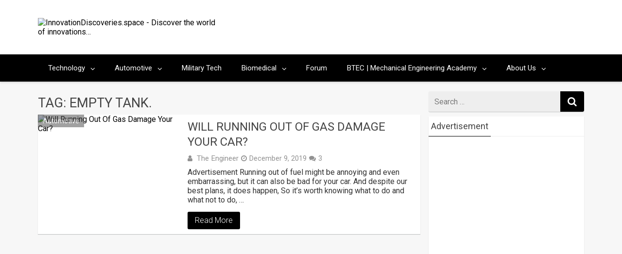

--- FILE ---
content_type: text/html; charset=UTF-8
request_url: https://innovationdiscoveries.space/tag/empty-tank/
body_size: 28030
content:
<!DOCTYPE html>
<html xmlns="http://www.w3.org/1999/xhtml" lang="en-US">
	<head>
		<meta charset="UTF-8">
		<meta name="viewport" content="width=device-width, initial-scale=1.0, maximum-scale=1.0, user-scalable=no" />
		<link rel="profile" href="http://gmpg.org/xfn/11">
		<link rel="pingback" href="https://innovationdiscoveries.space/xmlrpc.php">
					<link rel="icon" type="image/png" href="http://innovationdiscoveries.space/wp-content/uploads/2020/03/logo-new.png" /> 
					<style>
#wpadminbar #wp-admin-bar-wccp_free_top_button .ab-icon:before {
	content: "\f160";
	color: #02CA02;
	top: 3px;
}
#wpadminbar #wp-admin-bar-wccp_free_top_button .ab-icon {
	transform: rotate(45deg);
}
</style>
<meta name='robots' content='noindex, follow' />
	<style>img:is([sizes="auto" i], [sizes^="auto," i]) { contain-intrinsic-size: 3000px 1500px }</style>
	<meta name="dlm-version" content="5.1.6">
	<!-- This site is optimized with the Yoast SEO plugin v26.4 - https://yoast.com/wordpress/plugins/seo/ -->
	<title>empty tank.</title>
	<meta property="og:locale" content="en_US" />
	<meta property="og:type" content="article" />
	<meta property="og:title" content="empty tank." />
	<meta property="og:url" content="https://innovationdiscoveries.space/tag/empty-tank/" />
	<meta property="og:site_name" content="InnovationDiscoveries.space" />
	<meta name="twitter:card" content="summary_large_image" />
	<meta name="twitter:site" content="@InnovationDisc1" />
	<!-- / Yoast SEO plugin. -->


<link rel='dns-prefetch' href='//fonts.googleapis.com' />
<link rel="alternate" type="application/rss+xml" title="InnovationDiscoveries.space &raquo; Feed" href="https://innovationdiscoveries.space/feed/" />
<link rel="alternate" type="application/rss+xml" title="InnovationDiscoveries.space &raquo; Comments Feed" href="https://innovationdiscoveries.space/comments/feed/" />
<link rel="alternate" type="application/rss+xml" title="InnovationDiscoveries.space &raquo; empty tank. Tag Feed" href="https://innovationdiscoveries.space/tag/empty-tank/feed/" />
		<!-- This site uses the Google Analytics by MonsterInsights plugin v9.10.0 - Using Analytics tracking - https://www.monsterinsights.com/ -->
							<script src="//www.googletagmanager.com/gtag/js?id=G-GZ06JTRXVX"  data-cfasync="false" data-wpfc-render="false" type="text/javascript" async></script>
			<script data-cfasync="false" data-wpfc-render="false" type="text/javascript">
				var mi_version = '9.10.0';
				var mi_track_user = true;
				var mi_no_track_reason = '';
								var MonsterInsightsDefaultLocations = {"page_location":"https:\/\/innovationdiscoveries.space\/tag\/empty-tank\/"};
								if ( typeof MonsterInsightsPrivacyGuardFilter === 'function' ) {
					var MonsterInsightsLocations = (typeof MonsterInsightsExcludeQuery === 'object') ? MonsterInsightsPrivacyGuardFilter( MonsterInsightsExcludeQuery ) : MonsterInsightsPrivacyGuardFilter( MonsterInsightsDefaultLocations );
				} else {
					var MonsterInsightsLocations = (typeof MonsterInsightsExcludeQuery === 'object') ? MonsterInsightsExcludeQuery : MonsterInsightsDefaultLocations;
				}

								var disableStrs = [
										'ga-disable-G-GZ06JTRXVX',
									];

				/* Function to detect opted out users */
				function __gtagTrackerIsOptedOut() {
					for (var index = 0; index < disableStrs.length; index++) {
						if (document.cookie.indexOf(disableStrs[index] + '=true') > -1) {
							return true;
						}
					}

					return false;
				}

				/* Disable tracking if the opt-out cookie exists. */
				if (__gtagTrackerIsOptedOut()) {
					for (var index = 0; index < disableStrs.length; index++) {
						window[disableStrs[index]] = true;
					}
				}

				/* Opt-out function */
				function __gtagTrackerOptout() {
					for (var index = 0; index < disableStrs.length; index++) {
						document.cookie = disableStrs[index] + '=true; expires=Thu, 31 Dec 2099 23:59:59 UTC; path=/';
						window[disableStrs[index]] = true;
					}
				}

				if ('undefined' === typeof gaOptout) {
					function gaOptout() {
						__gtagTrackerOptout();
					}
				}
								window.dataLayer = window.dataLayer || [];

				window.MonsterInsightsDualTracker = {
					helpers: {},
					trackers: {},
				};
				if (mi_track_user) {
					function __gtagDataLayer() {
						dataLayer.push(arguments);
					}

					function __gtagTracker(type, name, parameters) {
						if (!parameters) {
							parameters = {};
						}

						if (parameters.send_to) {
							__gtagDataLayer.apply(null, arguments);
							return;
						}

						if (type === 'event') {
														parameters.send_to = monsterinsights_frontend.v4_id;
							var hookName = name;
							if (typeof parameters['event_category'] !== 'undefined') {
								hookName = parameters['event_category'] + ':' + name;
							}

							if (typeof MonsterInsightsDualTracker.trackers[hookName] !== 'undefined') {
								MonsterInsightsDualTracker.trackers[hookName](parameters);
							} else {
								__gtagDataLayer('event', name, parameters);
							}
							
						} else {
							__gtagDataLayer.apply(null, arguments);
						}
					}

					__gtagTracker('js', new Date());
					__gtagTracker('set', {
						'developer_id.dZGIzZG': true,
											});
					if ( MonsterInsightsLocations.page_location ) {
						__gtagTracker('set', MonsterInsightsLocations);
					}
										__gtagTracker('config', 'G-GZ06JTRXVX', {"forceSSL":"true","link_attribution":"true"} );
										window.gtag = __gtagTracker;										(function () {
						/* https://developers.google.com/analytics/devguides/collection/analyticsjs/ */
						/* ga and __gaTracker compatibility shim. */
						var noopfn = function () {
							return null;
						};
						var newtracker = function () {
							return new Tracker();
						};
						var Tracker = function () {
							return null;
						};
						var p = Tracker.prototype;
						p.get = noopfn;
						p.set = noopfn;
						p.send = function () {
							var args = Array.prototype.slice.call(arguments);
							args.unshift('send');
							__gaTracker.apply(null, args);
						};
						var __gaTracker = function () {
							var len = arguments.length;
							if (len === 0) {
								return;
							}
							var f = arguments[len - 1];
							if (typeof f !== 'object' || f === null || typeof f.hitCallback !== 'function') {
								if ('send' === arguments[0]) {
									var hitConverted, hitObject = false, action;
									if ('event' === arguments[1]) {
										if ('undefined' !== typeof arguments[3]) {
											hitObject = {
												'eventAction': arguments[3],
												'eventCategory': arguments[2],
												'eventLabel': arguments[4],
												'value': arguments[5] ? arguments[5] : 1,
											}
										}
									}
									if ('pageview' === arguments[1]) {
										if ('undefined' !== typeof arguments[2]) {
											hitObject = {
												'eventAction': 'page_view',
												'page_path': arguments[2],
											}
										}
									}
									if (typeof arguments[2] === 'object') {
										hitObject = arguments[2];
									}
									if (typeof arguments[5] === 'object') {
										Object.assign(hitObject, arguments[5]);
									}
									if ('undefined' !== typeof arguments[1].hitType) {
										hitObject = arguments[1];
										if ('pageview' === hitObject.hitType) {
											hitObject.eventAction = 'page_view';
										}
									}
									if (hitObject) {
										action = 'timing' === arguments[1].hitType ? 'timing_complete' : hitObject.eventAction;
										hitConverted = mapArgs(hitObject);
										__gtagTracker('event', action, hitConverted);
									}
								}
								return;
							}

							function mapArgs(args) {
								var arg, hit = {};
								var gaMap = {
									'eventCategory': 'event_category',
									'eventAction': 'event_action',
									'eventLabel': 'event_label',
									'eventValue': 'event_value',
									'nonInteraction': 'non_interaction',
									'timingCategory': 'event_category',
									'timingVar': 'name',
									'timingValue': 'value',
									'timingLabel': 'event_label',
									'page': 'page_path',
									'location': 'page_location',
									'title': 'page_title',
									'referrer' : 'page_referrer',
								};
								for (arg in args) {
																		if (!(!args.hasOwnProperty(arg) || !gaMap.hasOwnProperty(arg))) {
										hit[gaMap[arg]] = args[arg];
									} else {
										hit[arg] = args[arg];
									}
								}
								return hit;
							}

							try {
								f.hitCallback();
							} catch (ex) {
							}
						};
						__gaTracker.create = newtracker;
						__gaTracker.getByName = newtracker;
						__gaTracker.getAll = function () {
							return [];
						};
						__gaTracker.remove = noopfn;
						__gaTracker.loaded = true;
						window['__gaTracker'] = __gaTracker;
					})();
									} else {
										console.log("");
					(function () {
						function __gtagTracker() {
							return null;
						}

						window['__gtagTracker'] = __gtagTracker;
						window['gtag'] = __gtagTracker;
					})();
									}
			</script>
							<!-- / Google Analytics by MonsterInsights -->
		<script type="text/javascript">
/* <![CDATA[ */
window._wpemojiSettings = {"baseUrl":"https:\/\/s.w.org\/images\/core\/emoji\/16.0.1\/72x72\/","ext":".png","svgUrl":"https:\/\/s.w.org\/images\/core\/emoji\/16.0.1\/svg\/","svgExt":".svg","source":{"concatemoji":"https:\/\/innovationdiscoveries.space\/wp-includes\/js\/wp-emoji-release.min.js"}};
/*! This file is auto-generated */
!function(s,n){var o,i,e;function c(e){try{var t={supportTests:e,timestamp:(new Date).valueOf()};sessionStorage.setItem(o,JSON.stringify(t))}catch(e){}}function p(e,t,n){e.clearRect(0,0,e.canvas.width,e.canvas.height),e.fillText(t,0,0);var t=new Uint32Array(e.getImageData(0,0,e.canvas.width,e.canvas.height).data),a=(e.clearRect(0,0,e.canvas.width,e.canvas.height),e.fillText(n,0,0),new Uint32Array(e.getImageData(0,0,e.canvas.width,e.canvas.height).data));return t.every(function(e,t){return e===a[t]})}function u(e,t){e.clearRect(0,0,e.canvas.width,e.canvas.height),e.fillText(t,0,0);for(var n=e.getImageData(16,16,1,1),a=0;a<n.data.length;a++)if(0!==n.data[a])return!1;return!0}function f(e,t,n,a){switch(t){case"flag":return n(e,"\ud83c\udff3\ufe0f\u200d\u26a7\ufe0f","\ud83c\udff3\ufe0f\u200b\u26a7\ufe0f")?!1:!n(e,"\ud83c\udde8\ud83c\uddf6","\ud83c\udde8\u200b\ud83c\uddf6")&&!n(e,"\ud83c\udff4\udb40\udc67\udb40\udc62\udb40\udc65\udb40\udc6e\udb40\udc67\udb40\udc7f","\ud83c\udff4\u200b\udb40\udc67\u200b\udb40\udc62\u200b\udb40\udc65\u200b\udb40\udc6e\u200b\udb40\udc67\u200b\udb40\udc7f");case"emoji":return!a(e,"\ud83e\udedf")}return!1}function g(e,t,n,a){var r="undefined"!=typeof WorkerGlobalScope&&self instanceof WorkerGlobalScope?new OffscreenCanvas(300,150):s.createElement("canvas"),o=r.getContext("2d",{willReadFrequently:!0}),i=(o.textBaseline="top",o.font="600 32px Arial",{});return e.forEach(function(e){i[e]=t(o,e,n,a)}),i}function t(e){var t=s.createElement("script");t.src=e,t.defer=!0,s.head.appendChild(t)}"undefined"!=typeof Promise&&(o="wpEmojiSettingsSupports",i=["flag","emoji"],n.supports={everything:!0,everythingExceptFlag:!0},e=new Promise(function(e){s.addEventListener("DOMContentLoaded",e,{once:!0})}),new Promise(function(t){var n=function(){try{var e=JSON.parse(sessionStorage.getItem(o));if("object"==typeof e&&"number"==typeof e.timestamp&&(new Date).valueOf()<e.timestamp+604800&&"object"==typeof e.supportTests)return e.supportTests}catch(e){}return null}();if(!n){if("undefined"!=typeof Worker&&"undefined"!=typeof OffscreenCanvas&&"undefined"!=typeof URL&&URL.createObjectURL&&"undefined"!=typeof Blob)try{var e="postMessage("+g.toString()+"("+[JSON.stringify(i),f.toString(),p.toString(),u.toString()].join(",")+"));",a=new Blob([e],{type:"text/javascript"}),r=new Worker(URL.createObjectURL(a),{name:"wpTestEmojiSupports"});return void(r.onmessage=function(e){c(n=e.data),r.terminate(),t(n)})}catch(e){}c(n=g(i,f,p,u))}t(n)}).then(function(e){for(var t in e)n.supports[t]=e[t],n.supports.everything=n.supports.everything&&n.supports[t],"flag"!==t&&(n.supports.everythingExceptFlag=n.supports.everythingExceptFlag&&n.supports[t]);n.supports.everythingExceptFlag=n.supports.everythingExceptFlag&&!n.supports.flag,n.DOMReady=!1,n.readyCallback=function(){n.DOMReady=!0}}).then(function(){return e}).then(function(){var e;n.supports.everything||(n.readyCallback(),(e=n.source||{}).concatemoji?t(e.concatemoji):e.wpemoji&&e.twemoji&&(t(e.twemoji),t(e.wpemoji)))}))}((window,document),window._wpemojiSettings);
/* ]]> */
</script>
<style id='wp-emoji-styles-inline-css' type='text/css'>

	img.wp-smiley, img.emoji {
		display: inline !important;
		border: none !important;
		box-shadow: none !important;
		height: 1em !important;
		width: 1em !important;
		margin: 0 0.07em !important;
		vertical-align: -0.1em !important;
		background: none !important;
		padding: 0 !important;
	}
</style>
<link rel='stylesheet' id='wp-block-library-css' href='https://innovationdiscoveries.space/wp-includes/css/dist/block-library/style.min.css' type='text/css' media='all' />
<style id='classic-theme-styles-inline-css' type='text/css'>
/*! This file is auto-generated */
.wp-block-button__link{color:#fff;background-color:#32373c;border-radius:9999px;box-shadow:none;text-decoration:none;padding:calc(.667em + 2px) calc(1.333em + 2px);font-size:1.125em}.wp-block-file__button{background:#32373c;color:#fff;text-decoration:none}
</style>
<style id='global-styles-inline-css' type='text/css'>
:root{--wp--preset--aspect-ratio--square: 1;--wp--preset--aspect-ratio--4-3: 4/3;--wp--preset--aspect-ratio--3-4: 3/4;--wp--preset--aspect-ratio--3-2: 3/2;--wp--preset--aspect-ratio--2-3: 2/3;--wp--preset--aspect-ratio--16-9: 16/9;--wp--preset--aspect-ratio--9-16: 9/16;--wp--preset--color--black: #000000;--wp--preset--color--cyan-bluish-gray: #abb8c3;--wp--preset--color--white: #ffffff;--wp--preset--color--pale-pink: #f78da7;--wp--preset--color--vivid-red: #cf2e2e;--wp--preset--color--luminous-vivid-orange: #ff6900;--wp--preset--color--luminous-vivid-amber: #fcb900;--wp--preset--color--light-green-cyan: #7bdcb5;--wp--preset--color--vivid-green-cyan: #00d084;--wp--preset--color--pale-cyan-blue: #8ed1fc;--wp--preset--color--vivid-cyan-blue: #0693e3;--wp--preset--color--vivid-purple: #9b51e0;--wp--preset--gradient--vivid-cyan-blue-to-vivid-purple: linear-gradient(135deg,rgba(6,147,227,1) 0%,rgb(155,81,224) 100%);--wp--preset--gradient--light-green-cyan-to-vivid-green-cyan: linear-gradient(135deg,rgb(122,220,180) 0%,rgb(0,208,130) 100%);--wp--preset--gradient--luminous-vivid-amber-to-luminous-vivid-orange: linear-gradient(135deg,rgba(252,185,0,1) 0%,rgba(255,105,0,1) 100%);--wp--preset--gradient--luminous-vivid-orange-to-vivid-red: linear-gradient(135deg,rgba(255,105,0,1) 0%,rgb(207,46,46) 100%);--wp--preset--gradient--very-light-gray-to-cyan-bluish-gray: linear-gradient(135deg,rgb(238,238,238) 0%,rgb(169,184,195) 100%);--wp--preset--gradient--cool-to-warm-spectrum: linear-gradient(135deg,rgb(74,234,220) 0%,rgb(151,120,209) 20%,rgb(207,42,186) 40%,rgb(238,44,130) 60%,rgb(251,105,98) 80%,rgb(254,248,76) 100%);--wp--preset--gradient--blush-light-purple: linear-gradient(135deg,rgb(255,206,236) 0%,rgb(152,150,240) 100%);--wp--preset--gradient--blush-bordeaux: linear-gradient(135deg,rgb(254,205,165) 0%,rgb(254,45,45) 50%,rgb(107,0,62) 100%);--wp--preset--gradient--luminous-dusk: linear-gradient(135deg,rgb(255,203,112) 0%,rgb(199,81,192) 50%,rgb(65,88,208) 100%);--wp--preset--gradient--pale-ocean: linear-gradient(135deg,rgb(255,245,203) 0%,rgb(182,227,212) 50%,rgb(51,167,181) 100%);--wp--preset--gradient--electric-grass: linear-gradient(135deg,rgb(202,248,128) 0%,rgb(113,206,126) 100%);--wp--preset--gradient--midnight: linear-gradient(135deg,rgb(2,3,129) 0%,rgb(40,116,252) 100%);--wp--preset--font-size--small: 13px;--wp--preset--font-size--medium: 20px;--wp--preset--font-size--large: 36px;--wp--preset--font-size--x-large: 42px;--wp--preset--spacing--20: 0.44rem;--wp--preset--spacing--30: 0.67rem;--wp--preset--spacing--40: 1rem;--wp--preset--spacing--50: 1.5rem;--wp--preset--spacing--60: 2.25rem;--wp--preset--spacing--70: 3.38rem;--wp--preset--spacing--80: 5.06rem;--wp--preset--shadow--natural: 6px 6px 9px rgba(0, 0, 0, 0.2);--wp--preset--shadow--deep: 12px 12px 50px rgba(0, 0, 0, 0.4);--wp--preset--shadow--sharp: 6px 6px 0px rgba(0, 0, 0, 0.2);--wp--preset--shadow--outlined: 6px 6px 0px -3px rgba(255, 255, 255, 1), 6px 6px rgba(0, 0, 0, 1);--wp--preset--shadow--crisp: 6px 6px 0px rgba(0, 0, 0, 1);}:where(.is-layout-flex){gap: 0.5em;}:where(.is-layout-grid){gap: 0.5em;}body .is-layout-flex{display: flex;}.is-layout-flex{flex-wrap: wrap;align-items: center;}.is-layout-flex > :is(*, div){margin: 0;}body .is-layout-grid{display: grid;}.is-layout-grid > :is(*, div){margin: 0;}:where(.wp-block-columns.is-layout-flex){gap: 2em;}:where(.wp-block-columns.is-layout-grid){gap: 2em;}:where(.wp-block-post-template.is-layout-flex){gap: 1.25em;}:where(.wp-block-post-template.is-layout-grid){gap: 1.25em;}.has-black-color{color: var(--wp--preset--color--black) !important;}.has-cyan-bluish-gray-color{color: var(--wp--preset--color--cyan-bluish-gray) !important;}.has-white-color{color: var(--wp--preset--color--white) !important;}.has-pale-pink-color{color: var(--wp--preset--color--pale-pink) !important;}.has-vivid-red-color{color: var(--wp--preset--color--vivid-red) !important;}.has-luminous-vivid-orange-color{color: var(--wp--preset--color--luminous-vivid-orange) !important;}.has-luminous-vivid-amber-color{color: var(--wp--preset--color--luminous-vivid-amber) !important;}.has-light-green-cyan-color{color: var(--wp--preset--color--light-green-cyan) !important;}.has-vivid-green-cyan-color{color: var(--wp--preset--color--vivid-green-cyan) !important;}.has-pale-cyan-blue-color{color: var(--wp--preset--color--pale-cyan-blue) !important;}.has-vivid-cyan-blue-color{color: var(--wp--preset--color--vivid-cyan-blue) !important;}.has-vivid-purple-color{color: var(--wp--preset--color--vivid-purple) !important;}.has-black-background-color{background-color: var(--wp--preset--color--black) !important;}.has-cyan-bluish-gray-background-color{background-color: var(--wp--preset--color--cyan-bluish-gray) !important;}.has-white-background-color{background-color: var(--wp--preset--color--white) !important;}.has-pale-pink-background-color{background-color: var(--wp--preset--color--pale-pink) !important;}.has-vivid-red-background-color{background-color: var(--wp--preset--color--vivid-red) !important;}.has-luminous-vivid-orange-background-color{background-color: var(--wp--preset--color--luminous-vivid-orange) !important;}.has-luminous-vivid-amber-background-color{background-color: var(--wp--preset--color--luminous-vivid-amber) !important;}.has-light-green-cyan-background-color{background-color: var(--wp--preset--color--light-green-cyan) !important;}.has-vivid-green-cyan-background-color{background-color: var(--wp--preset--color--vivid-green-cyan) !important;}.has-pale-cyan-blue-background-color{background-color: var(--wp--preset--color--pale-cyan-blue) !important;}.has-vivid-cyan-blue-background-color{background-color: var(--wp--preset--color--vivid-cyan-blue) !important;}.has-vivid-purple-background-color{background-color: var(--wp--preset--color--vivid-purple) !important;}.has-black-border-color{border-color: var(--wp--preset--color--black) !important;}.has-cyan-bluish-gray-border-color{border-color: var(--wp--preset--color--cyan-bluish-gray) !important;}.has-white-border-color{border-color: var(--wp--preset--color--white) !important;}.has-pale-pink-border-color{border-color: var(--wp--preset--color--pale-pink) !important;}.has-vivid-red-border-color{border-color: var(--wp--preset--color--vivid-red) !important;}.has-luminous-vivid-orange-border-color{border-color: var(--wp--preset--color--luminous-vivid-orange) !important;}.has-luminous-vivid-amber-border-color{border-color: var(--wp--preset--color--luminous-vivid-amber) !important;}.has-light-green-cyan-border-color{border-color: var(--wp--preset--color--light-green-cyan) !important;}.has-vivid-green-cyan-border-color{border-color: var(--wp--preset--color--vivid-green-cyan) !important;}.has-pale-cyan-blue-border-color{border-color: var(--wp--preset--color--pale-cyan-blue) !important;}.has-vivid-cyan-blue-border-color{border-color: var(--wp--preset--color--vivid-cyan-blue) !important;}.has-vivid-purple-border-color{border-color: var(--wp--preset--color--vivid-purple) !important;}.has-vivid-cyan-blue-to-vivid-purple-gradient-background{background: var(--wp--preset--gradient--vivid-cyan-blue-to-vivid-purple) !important;}.has-light-green-cyan-to-vivid-green-cyan-gradient-background{background: var(--wp--preset--gradient--light-green-cyan-to-vivid-green-cyan) !important;}.has-luminous-vivid-amber-to-luminous-vivid-orange-gradient-background{background: var(--wp--preset--gradient--luminous-vivid-amber-to-luminous-vivid-orange) !important;}.has-luminous-vivid-orange-to-vivid-red-gradient-background{background: var(--wp--preset--gradient--luminous-vivid-orange-to-vivid-red) !important;}.has-very-light-gray-to-cyan-bluish-gray-gradient-background{background: var(--wp--preset--gradient--very-light-gray-to-cyan-bluish-gray) !important;}.has-cool-to-warm-spectrum-gradient-background{background: var(--wp--preset--gradient--cool-to-warm-spectrum) !important;}.has-blush-light-purple-gradient-background{background: var(--wp--preset--gradient--blush-light-purple) !important;}.has-blush-bordeaux-gradient-background{background: var(--wp--preset--gradient--blush-bordeaux) !important;}.has-luminous-dusk-gradient-background{background: var(--wp--preset--gradient--luminous-dusk) !important;}.has-pale-ocean-gradient-background{background: var(--wp--preset--gradient--pale-ocean) !important;}.has-electric-grass-gradient-background{background: var(--wp--preset--gradient--electric-grass) !important;}.has-midnight-gradient-background{background: var(--wp--preset--gradient--midnight) !important;}.has-small-font-size{font-size: var(--wp--preset--font-size--small) !important;}.has-medium-font-size{font-size: var(--wp--preset--font-size--medium) !important;}.has-large-font-size{font-size: var(--wp--preset--font-size--large) !important;}.has-x-large-font-size{font-size: var(--wp--preset--font-size--x-large) !important;}
:where(.wp-block-post-template.is-layout-flex){gap: 1.25em;}:where(.wp-block-post-template.is-layout-grid){gap: 1.25em;}
:where(.wp-block-columns.is-layout-flex){gap: 2em;}:where(.wp-block-columns.is-layout-grid){gap: 2em;}
:root :where(.wp-block-pullquote){font-size: 1.5em;line-height: 1.6;}
</style>
<link rel='stylesheet' id='igd-dashicons-css' href='https://innovationdiscoveries.space/wp-includes/css/dashicons.min.css' type='text/css' media='all' />
<link rel='stylesheet' id='quiz-maker-css' href='https://innovationdiscoveries.space/wp-content/plugins/quiz-maker/public/css/quiz-maker-public.css' type='text/css' media='all' />
<link rel='stylesheet' id='ez-toc-css' href='https://innovationdiscoveries.space/wp-content/plugins/easy-table-of-contents/assets/css/screen.min.css' type='text/css' media='all' />
<style id='ez-toc-inline-css' type='text/css'>
div#ez-toc-container .ez-toc-title {font-size: 120%;}div#ez-toc-container .ez-toc-title {font-weight: 500;}div#ez-toc-container ul li , div#ez-toc-container ul li a {font-size: 95%;}div#ez-toc-container ul li , div#ez-toc-container ul li a {font-weight: 500;}div#ez-toc-container nav ul ul li {font-size: 90%;}.ez-toc-box-title {font-weight: bold; margin-bottom: 10px; text-align: center; text-transform: uppercase; letter-spacing: 1px; color: #666; padding-bottom: 5px;position:absolute;top:-4%;left:5%;background-color: inherit;transition: top 0.3s ease;}.ez-toc-box-title.toc-closed {top:-25%;}
.ez-toc-container-direction {direction: ltr;}.ez-toc-counter ul{counter-reset: item ;}.ez-toc-counter nav ul li a::before {content: counters(item, '.', decimal) '. ';display: inline-block;counter-increment: item;flex-grow: 0;flex-shrink: 0;margin-right: .2em; float: left; }.ez-toc-widget-direction {direction: ltr;}.ez-toc-widget-container ul{counter-reset: item ;}.ez-toc-widget-container nav ul li a::before {content: counters(item, '.', decimal) '. ';display: inline-block;counter-increment: item;flex-grow: 0;flex-shrink: 0;margin-right: .2em; float: left; }
</style>
<link rel='stylesheet' id='redwaves-lite-stylesheet-css' href='https://innovationdiscoveries.space/wp-content/themes/redwaves-lite/style.css' type='text/css' media='all' />
<link rel='stylesheet' id='font-awesome-css' href='https://innovationdiscoveries.space/wp-content/themes/redwaves-lite/css/font-awesome.min.css' type='text/css' media='all' />
<link rel='stylesheet' id='redwaves-lite-roboto-googlefont-css' href='https://fonts.googleapis.com/css?family=Roboto:400italic,300,700,400' type='text/css' media='all' />
<link rel='stylesheet' id='redwaves-lite-slidebars-css' href='https://innovationdiscoveries.space/wp-content/themes/redwaves-lite/css/slidebars.min.css' type='text/css' media='all' />
<link rel='stylesheet' id='wpforo-widgets-css' href='https://innovationdiscoveries.space/wp-content/plugins/wpforo/themes/2022/widgets.css' type='text/css' media='all' />
<link rel='stylesheet' id='dflip-style-css' href='https://innovationdiscoveries.space/wp-content/plugins/3d-flipbook-dflip-lite/assets/css/dflip.min.css' type='text/css' media='all' />
<link rel='stylesheet' id='katex-css' href='https://innovationdiscoveries.space/wp-content/plugins/katex/assets/katex-0.16.22/katex.min.css' type='text/css' media='all' />
<link rel='stylesheet' id='jquery-lazyloadxt-spinner-css-css' href='//innovationdiscoveries.space/wp-content/plugins/a3-lazy-load/assets/css/jquery.lazyloadxt.spinner.css' type='text/css' media='all' />
<link rel='stylesheet' id='a3a3_lazy_load-css' href='//innovationdiscoveries.space/wp-content/uploads/sass/a3_lazy_load.min.css' type='text/css' media='all' />
<link rel='stylesheet' id='wpforo-dynamic-style-css' href='https://innovationdiscoveries.space/wp-content/uploads/wpforo/assets/colors.css' type='text/css' media='all' />
<script type="text/javascript" src="https://innovationdiscoveries.space/wp-content/plugins/google-analytics-for-wordpress/assets/js/frontend-gtag.min.js" id="monsterinsights-frontend-script-js" async="async" data-wp-strategy="async"></script>
<script data-cfasync="false" data-wpfc-render="false" type="text/javascript" id='monsterinsights-frontend-script-js-extra'>/* <![CDATA[ */
var monsterinsights_frontend = {"js_events_tracking":"true","download_extensions":"doc,pdf,ppt,zip,xls,docx,pptx,xlsx","inbound_paths":"[{\"path\":\"\\\/go\\\/\",\"label\":\"affiliate\"},{\"path\":\"\\\/recommend\\\/\",\"label\":\"affiliate\"}]","home_url":"https:\/\/innovationdiscoveries.space","hash_tracking":"false","v4_id":"G-GZ06JTRXVX"};/* ]]> */
</script>
<script type="text/javascript" src="https://innovationdiscoveries.space/wp-includes/js/jquery/jquery.min.js" id="jquery-core-js"></script>
<script type="text/javascript" src="https://innovationdiscoveries.space/wp-includes/js/jquery/jquery-migrate.min.js" id="jquery-migrate-js"></script>
<script type="text/javascript" src="https://innovationdiscoveries.space/wp-content/themes/redwaves-lite/js/slidebars.min.js" id="redwaves-lite-slidebars-js"></script>
<link rel="https://api.w.org/" href="https://innovationdiscoveries.space/wp-json/" /><link rel="alternate" title="JSON" type="application/json" href="https://innovationdiscoveries.space/wp-json/wp/v2/tags/4301" /><link rel="EditURI" type="application/rsd+xml" title="RSD" href="https://innovationdiscoveries.space/xmlrpc.php?rsd" />
<meta name="generator" content="WordPress 6.8.3" />
  <script src="https://cdn.onesignal.com/sdks/web/v16/OneSignalSDK.page.js" defer></script>
  <script>
          window.OneSignalDeferred = window.OneSignalDeferred || [];
          OneSignalDeferred.push(async function(OneSignal) {
            await OneSignal.init({
              appId: "49fa99b7-1e3a-434b-8459-359449314ff6",
              serviceWorkerOverrideForTypical: true,
              path: "https://innovationdiscoveries.space/wp-content/plugins/onesignal-free-web-push-notifications/sdk_files/",
              serviceWorkerParam: { scope: "/wp-content/plugins/onesignal-free-web-push-notifications/sdk_files/push/onesignal/" },
              serviceWorkerPath: "OneSignalSDKWorker.js",
            });
          });

          // Unregister the legacy OneSignal service worker to prevent scope conflicts
          if (navigator.serviceWorker) {
            navigator.serviceWorker.getRegistrations().then((registrations) => {
              // Iterate through all registered service workers
              registrations.forEach((registration) => {
                // Check the script URL to identify the specific service worker
                if (registration.active && registration.active.scriptURL.includes('OneSignalSDKWorker.js.php')) {
                  // Unregister the service worker
                  registration.unregister().then((success) => {
                    if (success) {
                      console.log('OneSignalSW: Successfully unregistered:', registration.active.scriptURL);
                    } else {
                      console.log('OneSignalSW: Failed to unregister:', registration.active.scriptURL);
                    }
                  });
                }
              });
            }).catch((error) => {
              console.error('Error fetching service worker registrations:', error);
            });
        }
        </script>
<script id="wpcp_disable_selection" type="text/javascript">
var image_save_msg='You are not allowed to save images!';
	var no_menu_msg='Context Menu disabled!';
	var smessage = "Content is protected !!";

function disableEnterKey(e)
{
	var elemtype = e.target.tagName;
	
	elemtype = elemtype.toUpperCase();
	
	if (elemtype == "TEXT" || elemtype == "TEXTAREA" || elemtype == "INPUT" || elemtype == "PASSWORD" || elemtype == "SELECT" || elemtype == "OPTION" || elemtype == "EMBED")
	{
		elemtype = 'TEXT';
	}
	
	if (e.ctrlKey){
     var key;
     if(window.event)
          key = window.event.keyCode;     //IE
     else
          key = e.which;     //firefox (97)
    //if (key != 17) alert(key);
     if (elemtype!= 'TEXT' && (key == 97 || key == 65 || key == 67 || key == 99 || key == 88 || key == 120 || key == 26 || key == 85  || key == 86 || key == 83 || key == 43 || key == 73))
     {
		if(wccp_free_iscontenteditable(e)) return true;
		show_wpcp_message('You are not allowed to copy content or view source');
		return false;
     }else
     	return true;
     }
}


/*For contenteditable tags*/
function wccp_free_iscontenteditable(e)
{
	var e = e || window.event; // also there is no e.target property in IE. instead IE uses window.event.srcElement
  	
	var target = e.target || e.srcElement;

	var elemtype = e.target.nodeName;
	
	elemtype = elemtype.toUpperCase();
	
	var iscontenteditable = "false";
		
	if(typeof target.getAttribute!="undefined" ) iscontenteditable = target.getAttribute("contenteditable"); // Return true or false as string
	
	var iscontenteditable2 = false;
	
	if(typeof target.isContentEditable!="undefined" ) iscontenteditable2 = target.isContentEditable; // Return true or false as boolean

	if(target.parentElement.isContentEditable) iscontenteditable2 = true;
	
	if (iscontenteditable == "true" || iscontenteditable2 == true)
	{
		if(typeof target.style!="undefined" ) target.style.cursor = "text";
		
		return true;
	}
}

////////////////////////////////////
function disable_copy(e)
{	
	var e = e || window.event; // also there is no e.target property in IE. instead IE uses window.event.srcElement
	
	var elemtype = e.target.tagName;
	
	elemtype = elemtype.toUpperCase();
	
	if (elemtype == "TEXT" || elemtype == "TEXTAREA" || elemtype == "INPUT" || elemtype == "PASSWORD" || elemtype == "SELECT" || elemtype == "OPTION" || elemtype == "EMBED")
	{
		elemtype = 'TEXT';
	}
	
	if(wccp_free_iscontenteditable(e)) return true;
	
	var isSafari = /Safari/.test(navigator.userAgent) && /Apple Computer/.test(navigator.vendor);
	
	var checker_IMG = '';
	if (elemtype == "IMG" && checker_IMG == 'checked' && e.detail >= 2) {show_wpcp_message(alertMsg_IMG);return false;}
	if (elemtype != "TEXT")
	{
		if (smessage !== "" && e.detail == 2)
			show_wpcp_message(smessage);
		
		if (isSafari)
			return true;
		else
			return false;
	}	
}

//////////////////////////////////////////
function disable_copy_ie()
{
	var e = e || window.event;
	var elemtype = window.event.srcElement.nodeName;
	elemtype = elemtype.toUpperCase();
	if(wccp_free_iscontenteditable(e)) return true;
	if (elemtype == "IMG") {show_wpcp_message(alertMsg_IMG);return false;}
	if (elemtype != "TEXT" && elemtype != "TEXTAREA" && elemtype != "INPUT" && elemtype != "PASSWORD" && elemtype != "SELECT" && elemtype != "OPTION" && elemtype != "EMBED")
	{
		return false;
	}
}	
function reEnable()
{
	return true;
}
document.onkeydown = disableEnterKey;
document.onselectstart = disable_copy_ie;
if(navigator.userAgent.indexOf('MSIE')==-1)
{
	document.onmousedown = disable_copy;
	document.onclick = reEnable;
}
function disableSelection(target)
{
    //For IE This code will work
    if (typeof target.onselectstart!="undefined")
    target.onselectstart = disable_copy_ie;
    
    //For Firefox This code will work
    else if (typeof target.style.MozUserSelect!="undefined")
    {target.style.MozUserSelect="none";}
    
    //All other  (ie: Opera) This code will work
    else
    target.onmousedown=function(){return false}
    target.style.cursor = "default";
}
//Calling the JS function directly just after body load
window.onload = function(){disableSelection(document.body);};

//////////////////special for safari Start////////////////
var onlongtouch;
var timer;
var touchduration = 1000; //length of time we want the user to touch before we do something

var elemtype = "";
function touchstart(e) {
	var e = e || window.event;
  // also there is no e.target property in IE.
  // instead IE uses window.event.srcElement
  	var target = e.target || e.srcElement;
	
	elemtype = window.event.srcElement.nodeName;
	
	elemtype = elemtype.toUpperCase();
	
	if(!wccp_pro_is_passive()) e.preventDefault();
	if (!timer) {
		timer = setTimeout(onlongtouch, touchduration);
	}
}

function touchend() {
    //stops short touches from firing the event
    if (timer) {
        clearTimeout(timer);
        timer = null;
    }
	onlongtouch();
}

onlongtouch = function(e) { //this will clear the current selection if anything selected
	
	if (elemtype != "TEXT" && elemtype != "TEXTAREA" && elemtype != "INPUT" && elemtype != "PASSWORD" && elemtype != "SELECT" && elemtype != "EMBED" && elemtype != "OPTION")	
	{
		if (window.getSelection) {
			if (window.getSelection().empty) {  // Chrome
			window.getSelection().empty();
			} else if (window.getSelection().removeAllRanges) {  // Firefox
			window.getSelection().removeAllRanges();
			}
		} else if (document.selection) {  // IE?
			document.selection.empty();
		}
		return false;
	}
};

document.addEventListener("DOMContentLoaded", function(event) { 
    window.addEventListener("touchstart", touchstart, false);
    window.addEventListener("touchend", touchend, false);
});

function wccp_pro_is_passive() {

  var cold = false,
  hike = function() {};

  try {
	  const object1 = {};
  var aid = Object.defineProperty(object1, 'passive', {
  get() {cold = true}
  });
  window.addEventListener('test', hike, aid);
  window.removeEventListener('test', hike, aid);
  } catch (e) {}

  return cold;
}
/*special for safari End*/
</script>
<script id="wpcp_disable_Right_Click" type="text/javascript">
document.ondragstart = function() { return false;}
	function nocontext(e) {
	   return false;
	}
	document.oncontextmenu = nocontext;
</script>
<style>
.unselectable
{
-moz-user-select:none;
-webkit-user-select:none;
cursor: default;
}
html
{
-webkit-touch-callout: none;
-webkit-user-select: none;
-khtml-user-select: none;
-moz-user-select: none;
-ms-user-select: none;
user-select: none;
-webkit-tap-highlight-color: rgba(0,0,0,0);
}
</style>
<script id="wpcp_css_disable_selection" type="text/javascript">
var e = document.getElementsByTagName('body')[0];
if(e)
{
	e.setAttribute('unselectable',"on");
}
</script>
	<style type="text/css">
		 button, .pagination a, .nav-links a, .readmore, .thecategory a:hover, .pagination a, #wp-calendar td a, #wp-calendar caption, #wp-calendar #prev a:before, #wp-calendar #next a:before, .tagcloud a:hover, #wp-calendar thead th.today, #wp-calendar td a:hover, #wp-calendar #today { background: #000000; } .secondary-navigation, .secondary-navigation li:hover ul a, .secondary-navigation ul ul li, .secondary-navigation ul ul li:hover, .secondary-navigation ul ul ul li:hover, .secondary-navigation ul ul ul li, #mobile-menu-wrapper, a.sideviewtoggle, .sb-slidebar { background: #000000; }  .thecategory ul li a:hover { background: #000000; !important} a, .breadcrumb a, .entry-content a {color: #000000;} .title a:hover, .post-data .post-title a:hover, .post-title a:hover, .post-info a:hover,.textwidget a, .reply a, .comm, .fn a, .comment-reply-link, .entry-content .singleleft a:hover, .breadcrumb a:hover, .widget-post-title a:hover { color: #000000; } .main-container .widget h3:after, .tagcloud a:hover { border-color: #000000; }  body { background: #f7f7f7;} article, .sidebar-widget, .related-posts .horizontal-container, .author-box, .error404 .content-area { -webkit-box-shadow: 0px 1px 1px #c2c4c4; -moz-box-shadow: 0px 1px 1px #c2c4c4; box-shadow: 0px 1px 1px #c2c4c4; } .header-inner {
    width: 100%;
    height: 0;
    display: table;
    padding: 1% 0;
}	</style>
	
<!-- Schema & Structured Data For WP v1.52 - -->
<script type="application/ld+json" class="saswp-schema-markup-output">
[{"@context":"https:\/\/schema.org\/","@type":"VideoObject","@id":"https:\/\/innovationdiscoveries.space\/will-running-out-of-gas-damage-your-car\/#videoobject","url":"https:\/\/innovationdiscoveries.space\/will-running-out-of-gas-damage-your-car\/","headline":"Will Running Out Of Gas Damage Your Car?","datePublished":"2019-12-09T10:49:22+00:00","dateModified":"2019-12-09T10:53:34+00:00","description":"While the thought of having to walk five miles to the nearest station is bad enough, running out of gas can do more than simply wear out your shoes.","transcript":"Running out of fuel might be annoying and even embarrassing, but it can also be bad for your car. And despite our best plans, it does happen, So it\u2019s worth knowing what to do and what not to do, If you find yourself stuck with an empty tank.    In this guide, we\u2019ll delve into what happens under the bonnet when you run out of fuel.    What Happens to a Car When You Run Out of Fuel?    When the tank\u2019s left to run empty, The engine will start to draw in air along with the last dregs of fuel.  This air could stop the engine from starting again, As it throws the fuel-air mix needed for combustion way off-kilter.    For this reason, it\u2019s never good to let your car run dry,  Even if you know there\u2019s a fuel station close by or have a can of spare fuel in the boot. It puts the engine under a lot of unnecessary stress and, Could mean you struggle to get going again even after topping your car up, Thanks to a build-up of air in the fuel tank and combustion chamber.    What Damage Could Run Out of Fuel Cause?    Engine damage isn\u2019t always guaranteed when you run out of fuel. Modern engines are built to withstand a lot more than simply running dry. Where the problems start, However, is if you drive an older car or if you regularly run out of fuel.    When a car\u2019s low on fuel, it\u2019ll draw anything in to keep itself going, Including the debris and particles that build-up at the bottom of the fuel tank.  Older cars are particularly susceptible to pulling through debris, Which is why you should get in the habit of never allowing the fuel level to sink too low.    If debris from the fuel tank is drawn into the fuel lines and directed towards the engine,  It can lead to blockages in the filters which prevents the engine from  Performing at its best or even not starting at all.  The sediment can be difficult to remove once it\u2019s lodged in the fuel filter,  Which is why we\u2019d always recommend adding a shot of, Redex to help keep the system clean.        Drive a Diesel? You Need to Be More Careful of Running Out of Fuel    If you own a diesel car,  You\u2019ve probably heard the dangers (and potential expense) caused by running out of fuel. That\u2019s because the powerful fuel injectors in diesel  Engines start pulling in lots of air once there\u2019s no more fuel in the tank, And this can have a catastrophic effect on different components within the system.    SEE MORE:    FUEL SYSTEM: COMPONENTS, WORKING PRINCIPLES, SYMPTOMS AND EMISSION CONTROLSWhat is Automobile Injector and its TypesHow a diesel engine works    When the fuel system becomes completely clogged with air, It damages the injectors and filters,  And can make it incredibly difficult to get the engine turning over again.  Unlike a petrol engine,  Which will turn over with a couple of pumps of the accelerator after refueling,  Getting a diesel going again may need a professional with the right tools.    For a diesel engine to start again after running empty,  It\u2019s often the case that air needs to be bled from the fuel system. This can be an expensive and time-consuming process  That should be left up to the professionals, as they\u2019ll need to remove the filters, Clean and blow out all the fuel lines, and potentially replace the injectors and pump.    If you drive a hybrid, you still need to think about your fuel, Because running out of both fuel and electricity really would leave you stuck. And you can keep your hybrid\u2019s fuel system cleaner using Redex Hybrid.    SEE MORE:    How car electrical systems work    How to Restart a Car After Running Out of Fuel    When you\u2019ve safely refueled your car and need to get the engine running again,  There are a couple of things you can do to make sure the engine fires, Without putting too much strain on the ignition, starter motor, and battery.    SEE MORE:    How the ignition system works    How the starting system works    Here are a few things to try to get the engine running    Press the accelerator pedal to engage the fuel injectors more quickly. This will get the fuel circulating through the engine to help the car start.Turn the ignition to the \u2018on\u2019 position without starting the engine.This will allow the electric fuel injectors to begin circulating fuel a few times without having to place a high demand for power on the battery.Make sure the car has had plenty of time to cool down. Running out of fuel could cause the fuel pump to overheat and fail, and it may take a while for this to drop back to a normal operating temperature, even after refueling.    You might think that the odds of running out of fuel are slim. But, these things do happen, especially if you get stuck in bad traffic for a long time. The best thing to do is to be prepared, So if you\u2019re going on a long journey or it\u2019s bad weather make sure you\u2019re fully topped up.    We\u2019d also advise you to always keep your fuel tank topped up to at least a quarter full. That way, the engine is only ever drinking clean fuel, And not the dirty stuff at the bottom of your tank. You should also use the Redex fuel system cleaner regularly to  Keep the fuel system clean and improve the health of your car\u2019s engine.        Also, read - Maintenance Tips  |  Car Talk    | Driving Tips","name":"Will Running Out Of Gas Damage Your Car?","uploadDate":"2019-12-09T10:49:22+00:00","thumbnailUrl":"https:\/\/innovationdiscoveries.space\/wp-content\/uploads\/2019\/12\/Will-Running-Out-Of-Gas-Damage-Your-Car-150x150.jpg","author":{"@type":"Person","name":"The Engineer","url":"https:\/\/innovationdiscoveries.space\/author\/the-engineer\/","sameAs":["dinuka"],"image":{"@type":"ImageObject","url":"https:\/\/secure.gravatar.com\/avatar\/df93d035417d35cb67e2548026305693211018ce0ad51cf97a5c4fe9cd21e990?s=96&d=mm&r=g","height":96,"width":96}},"contentUrl":"https:\/\/www.youtube.com\/embed\/WWDFAPXsk9s","embedUrl":"https:\/\/www.youtube.com\/embed\/WWDFAPXsk9s"},

{"@context":"https:\/\/schema.org\/","@type":"CollectionPage","@id":"https:\/\/innovationdiscoveries.space\/tag\/empty-tank\/#CollectionPage","headline":"empty tank.","description":"","url":"https:\/\/innovationdiscoveries.space\/tag\/empty-tank\/","hasPart":[{"@type":"Article","headline":"Will Running Out Of Gas Damage Your Car?","url":"https:\/\/innovationdiscoveries.space\/will-running-out-of-gas-damage-your-car\/","datePublished":"2019-12-09T10:49:22+00:00","dateModified":"2019-12-09T10:53:34+00:00","mainEntityOfPage":"https:\/\/innovationdiscoveries.space\/will-running-out-of-gas-damage-your-car\/","author":{"@type":"Person","name":"The Engineer","url":"https:\/\/innovationdiscoveries.space\/author\/the-engineer\/","sameAs":["dinuka"],"image":{"@type":"ImageObject","url":"https:\/\/secure.gravatar.com\/avatar\/df93d035417d35cb67e2548026305693211018ce0ad51cf97a5c4fe9cd21e990?s=96&d=mm&r=g","height":96,"width":96}},"publisher":{"@type":"Organization","name":"Innovation Discoveries","url":"https:\/\/innovationdiscoveries.space","logo":{"@type":"ImageObject","url":"https:\/\/innovationdiscoveries.space\/wp-content\/uploads\/2021\/05\/Innovation-Discoveries-S-logo-0-300x132-1.png","width":300,"height":132}},"image":[{"@type":"ImageObject","@id":"https:\/\/innovationdiscoveries.space\/will-running-out-of-gas-damage-your-car\/#primaryimage","url":"https:\/\/innovationdiscoveries.space\/wp-content\/uploads\/2019\/12\/Will-Running-Out-Of-Gas-Damage-Your-Car.jpg","width":"1140","height":"641","caption":"Will Running Out Of Gas Damage Your Car?"}]}]},

{"@context":"https:\/\/schema.org\/","@graph":[{"@type":"EducationalOrganization"},{"@context":"https:\/\/schema.org\/","@type":"WebPage","@id":"https:\/\/innovationdiscoveries.space\/tag\/empty-tank\/#webpage","name":"empty tank.","url":"https:\/\/innovationdiscoveries.space\/tag\/empty-tank\/","lastReviewed":"2019-12-09T10:53:34+00:00","dateCreated":"2019-12-09T10:49:22+00:00","inLanguage":"en-US","description":"","keywords":"","reviewedBy":{"@type":"Organization","name":"Innovation Discoveries","url":"https:\/\/innovationdiscoveries.space","logo":{"@type":"ImageObject","url":"https:\/\/innovationdiscoveries.space\/wp-content\/uploads\/2021\/05\/Innovation-Discoveries-S-logo-0-300x132-1.png","width":300,"height":132}},"publisher":{"@type":"Organization","name":"Innovation Discoveries","url":"https:\/\/innovationdiscoveries.space","logo":{"@type":"ImageObject","url":"https:\/\/innovationdiscoveries.space\/wp-content\/uploads\/2021\/05\/Innovation-Discoveries-S-logo-0-300x132-1.png","width":300,"height":132}},"primaryImageOfPage":{"@id":"https:\/\/innovationdiscoveries.space\/will-running-out-of-gas-damage-your-car\/#primaryimage"},"mainContentOfPage":[[{"@context":"https:\/\/schema.org\/","@type":"SiteNavigationElement","@id":"https:\/\/innovationdiscoveries.space\/#technology","name":"Technology","url":"https:\/\/innovationdiscoveries.space\/category\/technology\/"},{"@context":"https:\/\/schema.org\/","@type":"SiteNavigationElement","@id":"https:\/\/innovationdiscoveries.space\/#aerospace","name":"Aerospace","url":"https:\/\/innovationdiscoveries.space\/category\/aerospace\/"},{"@context":"https:\/\/schema.org\/","@type":"SiteNavigationElement","@id":"https:\/\/innovationdiscoveries.space\/#robotics","name":"Robotics","url":"https:\/\/innovationdiscoveries.space\/category\/robotics\/"},{"@context":"https:\/\/schema.org\/","@type":"SiteNavigationElement","@id":"https:\/\/innovationdiscoveries.space\/#gadgets","name":"Gadgets","url":"https:\/\/innovationdiscoveries.space\/category\/gadgets\/"},{"@context":"https:\/\/schema.org\/","@type":"SiteNavigationElement","@id":"https:\/\/innovationdiscoveries.space\/#amazing","name":"Amazing","url":"https:\/\/innovationdiscoveries.space\/category\/technology\/amazing-stuffs\/"},{"@context":"https:\/\/schema.org\/","@type":"SiteNavigationElement","@id":"https:\/\/innovationdiscoveries.space\/#circuit-diagram","name":"Circuit Diagram","url":"https:\/\/innovationdiscoveries.space\/category\/circuit-diagram\/"},{"@context":"https:\/\/schema.org\/","@type":"SiteNavigationElement","@id":"https:\/\/innovationdiscoveries.space\/#architecture","name":"Architecture","url":"https:\/\/innovationdiscoveries.space\/category\/architecture\/"},{"@context":"https:\/\/schema.org\/","@type":"SiteNavigationElement","@id":"https:\/\/innovationdiscoveries.space\/#automotive","name":"Automotive","url":"https:\/\/innovationdiscoveries.space\/category\/automotive\/"},{"@context":"https:\/\/schema.org\/","@type":"SiteNavigationElement","@id":"https:\/\/innovationdiscoveries.space\/#car-talk","name":"Car Talk","url":"https:\/\/innovationdiscoveries.space\/category\/car-talk\/"},{"@context":"https:\/\/schema.org\/","@type":"SiteNavigationElement","@id":"https:\/\/innovationdiscoveries.space\/#driving-tips","name":"Driving Tips","url":"https:\/\/innovationdiscoveries.space\/category\/driving-tips\/"},{"@context":"https:\/\/schema.org\/","@type":"SiteNavigationElement","@id":"https:\/\/innovationdiscoveries.space\/#maintenance-tips","name":"Maintenance Tips","url":"https:\/\/innovationdiscoveries.space\/category\/maintenance-tips\/"},{"@context":"https:\/\/schema.org\/","@type":"SiteNavigationElement","@id":"https:\/\/innovationdiscoveries.space\/#technical-basics","name":"TECHNICAL BASICS","url":"https:\/\/innovationdiscoveries.space\/category\/technical-basics\/"},{"@context":"https:\/\/schema.org\/","@type":"SiteNavigationElement","@id":"https:\/\/innovationdiscoveries.space\/#automotive-info-as-a-image-version","name":"Automotive info as a image version","url":"https:\/\/innovationdiscoveries.space\/category\/automotive-info-as-a-image-version\/"},{"@context":"https:\/\/schema.org\/","@type":"SiteNavigationElement","@id":"https:\/\/innovationdiscoveries.space\/#cars-bikes","name":"Cars Bikes","url":"https:\/\/innovationdiscoveries.space\/category\/cars-bikes\/"},{"@context":"https:\/\/schema.org\/","@type":"SiteNavigationElement","@id":"https:\/\/innovationdiscoveries.space\/#udemy-course","name":"Udemy Course","url":"https:\/\/innovationdiscoveries.space\/udemy-course\/"},{"@context":"https:\/\/schema.org\/","@type":"SiteNavigationElement","@id":"https:\/\/innovationdiscoveries.space\/#beginners","name":"Beginners","url":"https:\/\/innovationdiscoveries.space\/udemy-courses-for-beginners-through-innovation-discoveries\/"},{"@context":"https:\/\/schema.org\/","@type":"SiteNavigationElement","@id":"https:\/\/innovationdiscoveries.space\/#quiz","name":"Quiz","url":"https:\/\/innovationdiscoveries.space\/category\/quiz\/"},{"@context":"https:\/\/schema.org\/","@type":"SiteNavigationElement","@id":"https:\/\/innovationdiscoveries.space\/#pdf","name":"PDF","url":"https:\/\/innovationdiscoveries.space\/category\/automotive\/pdf\/"},{"@context":"https:\/\/schema.org\/","@type":"SiteNavigationElement","@id":"https:\/\/innovationdiscoveries.space\/#all-engineering-books-by-innovation-discoveries","name":"All Engineering Books by Innovation Discoveries","url":"https:\/\/innovationdiscoveries.space\/automotive-technicians-training__trashed\/"},{"@context":"https:\/\/schema.org\/","@type":"SiteNavigationElement","@id":"https:\/\/innovationdiscoveries.space\/#military-tech","name":"Military Tech","url":"https:\/\/innovationdiscoveries.space\/category\/military-tech\/"},{"@context":"https:\/\/schema.org\/","@type":"SiteNavigationElement","@id":"https:\/\/innovationdiscoveries.space\/#biomedical","name":"Biomedical","url":"https:\/\/innovationdiscoveries.space\/category\/biomedical\/"},{"@context":"https:\/\/schema.org\/","@type":"SiteNavigationElement","@id":"https:\/\/innovationdiscoveries.space\/#coronavirus-disease-covid-19-outbreak-live-update","name":"Coronavirus disease (COVID-19) outbreak (Live Update)","url":"https:\/\/innovationdiscoveries.space\/coronavirus-disease-covid-19-outbreak-live-update\/"},{"@context":"https:\/\/schema.org\/","@type":"SiteNavigationElement","@id":"https:\/\/innovationdiscoveries.space\/#news","name":"News","url":"https:\/\/innovationdiscoveries.space\/category\/news\/"},{"@context":"https:\/\/schema.org\/","@type":"SiteNavigationElement","@id":"https:\/\/innovationdiscoveries.space\/#forum","name":"Forum","url":"https:\/\/innovationdiscoveries.space\/community\/"},{"@context":"https:\/\/schema.org\/","@type":"SiteNavigationElement","@id":"https:\/\/innovationdiscoveries.space\/#btec-mechanical-engineering-academy","name":"BTEC | Mechanical Engineering Academy","url":"https:\/\/innovationdiscoveries.space\/category\/btec-mechanical-engineering-academy\/"},{"@context":"https:\/\/schema.org\/","@type":"SiteNavigationElement","@id":"https:\/\/innovationdiscoveries.space\/#engineering-maths","name":"Engineering Maths","url":"https:\/\/innovationdiscoveries.space\/category\/engineering-maths\/"},{"@context":"https:\/\/schema.org\/","@type":"SiteNavigationElement","@id":"https:\/\/innovationdiscoveries.space\/#about-us","name":"About Us","url":"https:\/\/innovationdiscoveries.space\/about-us\/"},{"@context":"https:\/\/schema.org\/","@type":"SiteNavigationElement","@id":"https:\/\/innovationdiscoveries.space\/#about-us","name":"About Us","url":"https:\/\/innovationdiscoveries.space\/about-us\/"},{"@context":"https:\/\/schema.org\/","@type":"SiteNavigationElement","@id":"https:\/\/innovationdiscoveries.space\/#mission","name":"Mission","url":"https:\/\/innovationdiscoveries.space\/mission\/"},{"@context":"https:\/\/schema.org\/","@type":"SiteNavigationElement","@id":"https:\/\/innovationdiscoveries.space\/#contact-us","name":"Contact Us","url":"https:\/\/innovationdiscoveries.space\/contact-us\/"},{"@context":"https:\/\/schema.org\/","@type":"SiteNavigationElement","@id":"https:\/\/innovationdiscoveries.space\/#privacy-policy","name":"Privacy Policy","url":"https:\/\/innovationdiscoveries.space\/privacy-policy\/"},{"@context":"https:\/\/schema.org\/","@type":"SiteNavigationElement","@id":"https:\/\/innovationdiscoveries.space\/#copyright-policy","name":"Copyright Policy","url":"https:\/\/innovationdiscoveries.space\/copyright-policy\/"},{"@context":"https:\/\/schema.org\/","@type":"SiteNavigationElement","@id":"https:\/\/innovationdiscoveries.space\/#forum-privacy-policy","name":"Forum Privacy Policy","url":"https:\/\/innovationdiscoveries.space\/forum-privacy-policy\/"},{"@context":"https:\/\/schema.org\/","@type":"SiteNavigationElement","@id":"https:\/\/innovationdiscoveries.space\/#site-map","name":"Site Map","url":"https:\/\/innovationdiscoveries.space\/site-map\/"}]],"breadcrumb":{"@id":"https:\/\/innovationdiscoveries.space\/tag\/empty-tank\/#breadcrumb"}},{"@type":"BreadcrumbList","@id":"https:\/\/innovationdiscoveries.space\/tag\/empty-tank\/#breadcrumb","itemListElement":[{"@type":"ListItem","position":1,"item":{"@id":"https:\/\/innovationdiscoveries.space","name":"InnovationDiscoveries.space"}},{"@type":"ListItem","position":2,"item":{"@id":"https:\/\/innovationdiscoveries.space\/tag\/empty-tank\/","name":"empty tank."}}]},{"@type":"BlogPosting","@id":"https:\/\/innovationdiscoveries.space\/will-running-out-of-gas-damage-your-car\/#BlogPosting","url":"https:\/\/innovationdiscoveries.space\/will-running-out-of-gas-damage-your-car\/","inLanguage":"en-US","mainEntityOfPage":"https:\/\/innovationdiscoveries.space\/tag\/empty-tank\/#webpage","headline":"Will Running Out Of Gas Damage Your Car?","description":"While the thought of having to walk five miles to the nearest station is bad enough, running out of gas can do more than simply wear out your shoes.","articleBody":"Running out of fuel might be annoying and even embarrassing, but it can also be bad for your car. And despite our best plans, it does happen, So it\u2019s worth knowing what to do and what not to do, If you find yourself stuck with an empty tank.    In this guide, we\u2019ll delve into what happens under the bonnet when you run out of fuel.    What Happens to a Car When You Run Out of Fuel?    When the tank\u2019s left to run empty, The engine will start to draw in air along with the last dregs of fuel.  This air could stop the engine from starting again, As it throws the fuel-air mix needed for combustion way off-kilter.    For this reason, it\u2019s never good to let your car run dry,  Even if you know there\u2019s a fuel station close by or have a can of spare fuel in the boot. It puts the engine under a lot of unnecessary stress and, Could mean you struggle to get going again even after topping your car up, Thanks to a build-up of air in the fuel tank and combustion chamber.    What Damage Could Run Out of Fuel Cause?    Engine damage isn\u2019t always guaranteed when you run out of fuel. Modern engines are built to withstand a lot more than simply running dry. Where the problems start, However, is if you drive an older car or if you regularly run out of fuel.    When a car\u2019s low on fuel, it\u2019ll draw anything in to keep itself going, Including the debris and particles that build-up at the bottom of the fuel tank.  Older cars are particularly susceptible to pulling through debris, Which is why you should get in the habit of never allowing the fuel level to sink too low.    If debris from the fuel tank is drawn into the fuel lines and directed towards the engine,  It can lead to blockages in the filters which prevents the engine from  Performing at its best or even not starting at all.  The sediment can be difficult to remove once it\u2019s lodged in the fuel filter,  Which is why we\u2019d always recommend adding a shot of, Redex to help keep the system clean.        Drive a Diesel? You Need to Be More Careful of Running Out of Fuel    If you own a diesel car,  You\u2019ve probably heard the dangers (and potential expense) caused by running out of fuel. That\u2019s because the powerful fuel injectors in diesel  Engines start pulling in lots of air once there\u2019s no more fuel in the tank, And this can have a catastrophic effect on different components within the system.    SEE MORE:    FUEL SYSTEM: COMPONENTS, WORKING PRINCIPLES, SYMPTOMS AND EMISSION CONTROLSWhat is Automobile Injector and its TypesHow a diesel engine works    When the fuel system becomes completely clogged with air, It damages the injectors and filters,  And can make it incredibly difficult to get the engine turning over again.  Unlike a petrol engine,  Which will turn over with a couple of pumps of the accelerator after refueling,  Getting a diesel going again may need a professional with the right tools.    For a diesel engine to start again after running empty,  It\u2019s often the case that air needs to be bled from the fuel system. This can be an expensive and time-consuming process  That should be left up to the professionals, as they\u2019ll need to remove the filters, Clean and blow out all the fuel lines, and potentially replace the injectors and pump.    If you drive a hybrid, you still need to think about your fuel, Because running out of both fuel and electricity really would leave you stuck. And you can keep your hybrid\u2019s fuel system cleaner using Redex Hybrid.    SEE MORE:    How car electrical systems work    How to Restart a Car After Running Out of Fuel    When you\u2019ve safely refueled your car and need to get the engine running again,  There are a couple of things you can do to make sure the engine fires, Without putting too much strain on the ignition, starter motor, and battery.    SEE MORE:    How the ignition system works    How the starting system works    Here are a few things to try to get the engine running    Press the accelerator pedal to engage the fuel injectors more quickly. This will get the fuel circulating through the engine to help the car start.Turn the ignition to the \u2018on\u2019 position without starting the engine.This will allow the electric fuel injectors to begin circulating fuel a few times without having to place a high demand for power on the battery.Make sure the car has had plenty of time to cool down. Running out of fuel could cause the fuel pump to overheat and fail, and it may take a while for this to drop back to a normal operating temperature, even after refueling.    You might think that the odds of running out of fuel are slim. But, these things do happen, especially if you get stuck in bad traffic for a long time. The best thing to do is to be prepared, So if you\u2019re going on a long journey or it\u2019s bad weather make sure you\u2019re fully topped up.    We\u2019d also advise you to always keep your fuel tank topped up to at least a quarter full. That way, the engine is only ever drinking clean fuel, And not the dirty stuff at the bottom of your tank. You should also use the Redex fuel system cleaner regularly to  Keep the fuel system clean and improve the health of your car\u2019s engine.        Also, read - Maintenance Tips  |  Car Talk    | Driving Tips","keywords":"Damage Your Car?, empty tank., Out Of Gas, ","datePublished":"2019-12-09T10:49:22+00:00","dateModified":"2019-12-09T10:53:34+00:00","author":{"@type":"Person","name":"The Engineer","url":"https:\/\/innovationdiscoveries.space\/author\/the-engineer\/","sameAs":["dinuka"],"image":{"@type":"ImageObject","url":"https:\/\/secure.gravatar.com\/avatar\/df93d035417d35cb67e2548026305693211018ce0ad51cf97a5c4fe9cd21e990?s=96&d=mm&r=g","height":96,"width":96}},"editor":{"@type":"Person","name":"The Engineer","url":"https:\/\/innovationdiscoveries.space\/author\/the-engineer\/","sameAs":["dinuka"],"image":{"@type":"ImageObject","url":"https:\/\/secure.gravatar.com\/avatar\/df93d035417d35cb67e2548026305693211018ce0ad51cf97a5c4fe9cd21e990?s=96&d=mm&r=g","height":96,"width":96}},"publisher":{"@type":"Organization","name":"Innovation Discoveries","url":"https:\/\/innovationdiscoveries.space","logo":{"@type":"ImageObject","url":"https:\/\/innovationdiscoveries.space\/wp-content\/uploads\/2021\/05\/Innovation-Discoveries-S-logo-0-300x132-1.png","width":300,"height":132}},"comment":null,"speakable":{"@type":"SpeakableSpecification","xpath":["\/html\/head\/title","\/html\/head\/meta[@name='description']\/@content"]},"image":[{"@type":"ImageObject","@id":"https:\/\/innovationdiscoveries.space\/will-running-out-of-gas-damage-your-car\/#primaryimage","url":"https:\/\/innovationdiscoveries.space\/wp-content\/uploads\/2019\/12\/Will-Running-Out-Of-Gas-Damage-Your-Car.jpg","width":"1140","height":"641","caption":"Will Running Out Of Gas Damage Your Car?"}],"isPartOf":{"@id":"https:\/\/innovationdiscoveries.space\/tag\/empty-tank\/#webpage"}}]}]
</script>

<link rel="icon" href="https://innovationdiscoveries.space/wp-content/uploads/2019/09/cropped-site-logo1-6-32x32.png" sizes="32x32" />
<link rel="icon" href="https://innovationdiscoveries.space/wp-content/uploads/2019/09/cropped-site-logo1-6-192x192.png" sizes="192x192" />
<link rel="apple-touch-icon" href="https://innovationdiscoveries.space/wp-content/uploads/2019/09/cropped-site-logo1-6-180x180.png" />
<meta name="msapplication-TileImage" content="https://innovationdiscoveries.space/wp-content/uploads/2019/09/cropped-site-logo1-6-270x270.png" />
<script data-ad-client="ca-pub-4385156816892579" async src="https://pagead2.googlesyndication.com/pagead/js/adsbygoogle.js"></script>		
		<script async src="https://pagead2.googlesyndication.com/pagead/js/adsbygoogle.js?client=ca-pub-4385156816892579"
     crossorigin="anonymous"></script>
		
		<!-- Google Tag Manager -->
<script>(function(w,d,s,l,i){w[l]=w[l]||[];w[l].push({'gtm.start':
new Date().getTime(),event:'gtm.js'});var f=d.getElementsByTagName(s)[0],
j=d.createElement(s),dl=l!='dataLayer'?'&l='+l:'';j.async=true;j.src=
'https://www.googletagmanager.com/gtm.js?id='+i+dl;f.parentNode.insertBefore(j,f);
})(window,document,'script','dataLayer','GTM-N5CT22Q');</script>
<!-- End Google Tag Manager -->
		
<!-- Google tag (gtag.js) -->
<script async src="https://www.googletagmanager.com/gtag/js?id=G-GZ06JTRXVX"></script>
<script>
  window.dataLayer = window.dataLayer || [];
  function gtag(){dataLayer.push(arguments);}
  gtag('js', new Date());

  gtag('config', 'UA-148873653-1');
  gtag('config', 'G-GZ06JTRXVX');
</script>

	
<!-- Google tag (gtag.js) -->
<script async src="https://www.googletagmanager.com/gtag/js?id=AW-680449090"></script>
<script>
  window.dataLayer = window.dataLayer || [];
  function gtag(){dataLayer.push(arguments);}
  gtag('js', new Date());

  gtag('config', 'AW-680449090');
</script>

<link rel="icon" type="image/png" href="/favicon-96x96.png" sizes="96x96" />
<link rel="icon" type="image/svg+xml" href="/favicon.svg" />
<link rel="shortcut icon" href="/favicon.ico" />
<link rel="apple-touch-icon" sizes="180x180" href="/apple-touch-icon.png" />
<link rel="manifest" href="/site.webmanifest" />
		
	</head>
	<body class="archive tag tag-empty-tank tag-4301 wp-theme-redwaves-lite unselectable wpf-default wpft- wpf-guest wpfu-group-4 wpf-theme-2022 wpf-is_standalone-0 wpf-boardid-0 is_wpforo_page-0 is_wpforo_url-0 is_wpforo_shortcode_page-0">
		
		<!-- Google Tag Manager (noscript) -->
<noscript><iframe src="https://www.googletagmanager.com/ns.html?id=GTM-N5CT22Q"
height="0" width="0" style="display:none;visibility:hidden"></iframe></noscript>
<!-- End Google Tag Manager (noscript) -->
		
		<div id="page sb-site" class="hfeed site">
			<a class="skip-link screen-reader-text" href="#content">Skip to content</a>
						<header id="masthead" class="site-header" role="banner">
				<div class="container header-container sb-slide">
					<div class="header-inner">
						<div class="logo-wrap">
										<a href="https://innovationdiscoveries.space" title="InnovationDiscoveries.space" rel="nofollow"><img src="https://innovationdiscoveries.space/wp-content/uploads/2021/05/Innovation-Discoveries-S-logo-0-300x132-1.png" alt="InnovationDiscoveries.space - Discover the world of innovations&#8230;" /></a>
									</div><!-- .logo-wrap -->
						<div class="header_area-wrap">
									<div class="header_area">
			<aside id="text-74" class="widget widget_text">			<div class="textwidget"><p style="margin-top: -38px;"><script async src="https://pagead2.googlesyndication.com/pagead/js/adsbygoogle.js?client=ca-pub-4385156816892579"
     crossorigin="anonymous"></script><br />
<!-- Header Ad (728x90) --><br />
<ins class="adsbygoogle"
     style="display:inline-block;width:728px;height:90px"
     data-ad-client="ca-pub-4385156816892579"
     data-ad-slot="1027800893"></ins><br />
<script>
     (adsbygoogle = window.adsbygoogle || []).push({});
</script></p>
</div>
		</aside>		</div><!-- .header_area -->
								</div><!-- .header_area-wrap -->
					</div><!-- .header-inner -->
				</div><!-- .container -->
				<div id="sideviewtoggle" class="secondary-navigation sb-slide">
					<div class="container clearfix"> 
						<a href="javascript:void(0); " id="sidemenu_show" class="sideviewtoggle sb-toggle sb-toggle-left"><i class="fa fa-bars" style="margin:0 8px;" aria-hidden="true"></i>Menu</a>
					</div><!--.container-->
				</div>
				<div id="sticky" class="secondary-navigation">
					<div class="container clearfix">
						<nav id="site-navigation" class="main-navigation" role="navigation">
							<div class="menu-main-menu-container"><ul id="menu-main-menu" class="menu"><li id="menu-item-4137" class="menu-item menu-item-type-taxonomy menu-item-object-category menu-item-has-children menu-item-4137"><a href="https://innovationdiscoveries.space/category/technology/">Technology</a>
<ul class="sub-menu">
	<li id="menu-item-8443" class="menu-item menu-item-type-taxonomy menu-item-object-category menu-item-8443"><a href="https://innovationdiscoveries.space/category/aerospace/">Aerospace</a></li>
	<li id="menu-item-4151" class="menu-item menu-item-type-taxonomy menu-item-object-category menu-item-4151"><a href="https://innovationdiscoveries.space/category/robotics/">Robotics</a></li>
	<li id="menu-item-4139" class="menu-item menu-item-type-taxonomy menu-item-object-category menu-item-4139"><a href="https://innovationdiscoveries.space/category/gadgets/">Gadgets</a></li>
	<li id="menu-item-4148" class="menu-item menu-item-type-taxonomy menu-item-object-category menu-item-4148"><a href="https://innovationdiscoveries.space/category/technology/amazing-stuffs/">Amazing</a></li>
	<li id="menu-item-4167" class="menu-item menu-item-type-taxonomy menu-item-object-category menu-item-4167"><a href="https://innovationdiscoveries.space/category/circuit-diagram/">Circuit Diagram</a></li>
	<li id="menu-item-4136" class="menu-item menu-item-type-taxonomy menu-item-object-category menu-item-4136"><a href="https://innovationdiscoveries.space/category/architecture/">Architecture</a></li>
</ul>
</li>
<li id="menu-item-4141" class="menu-item menu-item-type-taxonomy menu-item-object-category menu-item-has-children menu-item-4141"><a href="https://innovationdiscoveries.space/category/automotive/">Automotive</a>
<ul class="sub-menu">
	<li id="menu-item-4150" class="menu-item menu-item-type-taxonomy menu-item-object-category menu-item-4150"><a href="https://innovationdiscoveries.space/category/car-talk/">Car Talk</a></li>
	<li id="menu-item-4147" class="menu-item menu-item-type-taxonomy menu-item-object-category menu-item-4147"><a href="https://innovationdiscoveries.space/category/driving-tips/">Driving Tips</a></li>
	<li id="menu-item-4149" class="menu-item menu-item-type-taxonomy menu-item-object-category menu-item-4149"><a href="https://innovationdiscoveries.space/category/maintenance-tips/">Maintenance Tips</a></li>
	<li id="menu-item-7215" class="menu-item menu-item-type-taxonomy menu-item-object-category menu-item-7215"><a href="https://innovationdiscoveries.space/category/technical-basics/">TECHNICAL BASICS</a></li>
	<li id="menu-item-5731" class="menu-item menu-item-type-taxonomy menu-item-object-category menu-item-5731"><a href="https://innovationdiscoveries.space/category/automotive-info-as-a-image-version/">Automotive info as a image version</a></li>
	<li id="menu-item-4138" class="menu-item menu-item-type-taxonomy menu-item-object-category menu-item-4138"><a href="https://innovationdiscoveries.space/category/cars-bikes/">Cars Bikes</a></li>
	<li id="menu-item-4465" class="menu-item menu-item-type-post_type menu-item-object-page menu-item-has-children menu-item-4465"><a href="https://innovationdiscoveries.space/udemy-course/">Udemy Course</a>
	<ul class="sub-menu">
		<li id="menu-item-4484" class="menu-item menu-item-type-post_type menu-item-object-page menu-item-4484"><a href="https://innovationdiscoveries.space/udemy-courses-for-beginners-through-innovation-discoveries/">Beginners</a></li>
	</ul>
</li>
	<li id="menu-item-4142" class="menu-item menu-item-type-taxonomy menu-item-object-category menu-item-4142"><a href="https://innovationdiscoveries.space/category/quiz/">Quiz</a></li>
	<li id="menu-item-4143" class="menu-item menu-item-type-taxonomy menu-item-object-category menu-item-4143"><a href="https://innovationdiscoveries.space/category/automotive/pdf/">PDF</a></li>
	<li id="menu-item-4722" class="menu-item menu-item-type-post_type menu-item-object-page menu-item-4722"><a href="https://innovationdiscoveries.space/automotive-technicians-training__trashed/">All Engineering Books by Innovation Discoveries</a></li>
</ul>
</li>
<li id="menu-item-4152" class="menu-item menu-item-type-taxonomy menu-item-object-category menu-item-4152"><a href="https://innovationdiscoveries.space/category/military-tech/">Military Tech</a></li>
<li id="menu-item-4146" class="menu-item menu-item-type-taxonomy menu-item-object-category menu-item-has-children menu-item-4146"><a href="https://innovationdiscoveries.space/category/biomedical/">Biomedical</a>
<ul class="sub-menu">
	<li id="menu-item-4334" class="menu-item menu-item-type-post_type menu-item-object-page menu-item-4334"><a href="https://innovationdiscoveries.space/coronavirus-disease-covid-19-outbreak-live-update/">Coronavirus disease (COVID-19) outbreak (Live Update)</a></li>
	<li id="menu-item-4168" class="menu-item menu-item-type-taxonomy menu-item-object-category menu-item-4168"><a href="https://innovationdiscoveries.space/category/news/">News</a></li>
</ul>
</li>
<li id="menu-item-5602" class="menu-item menu-item-type-post_type menu-item-object-page menu-item-5602"><a href="https://innovationdiscoveries.space/community/">Forum</a></li>
<li id="menu-item-7432" class="menu-item menu-item-type-taxonomy menu-item-object-category menu-item-has-children menu-item-7432"><a href="https://innovationdiscoveries.space/category/btec-mechanical-engineering-academy/">BTEC | Mechanical Engineering Academy</a>
<ul class="sub-menu">
	<li id="menu-item-7500" class="menu-item menu-item-type-taxonomy menu-item-object-category menu-item-7500"><a href="https://innovationdiscoveries.space/category/engineering-maths/">Engineering Maths</a></li>
</ul>
</li>
<li id="menu-item-4235" class="menu-item menu-item-type-post_type menu-item-object-page menu-item-has-children menu-item-4235"><a href="https://innovationdiscoveries.space/about-us/">About Us</a>
<ul class="sub-menu">
	<li id="menu-item-4240" class="menu-item menu-item-type-post_type menu-item-object-page menu-item-4240"><a href="https://innovationdiscoveries.space/about-us/">About Us</a></li>
	<li id="menu-item-4239" class="menu-item menu-item-type-post_type menu-item-object-page menu-item-4239"><a href="https://innovationdiscoveries.space/mission/">Mission</a></li>
	<li id="menu-item-4234" class="menu-item menu-item-type-post_type menu-item-object-page menu-item-4234"><a href="https://innovationdiscoveries.space/contact-us/">Contact Us</a></li>
	<li id="menu-item-4241" class="menu-item menu-item-type-post_type menu-item-object-page menu-item-privacy-policy menu-item-4241"><a rel="privacy-policy" href="https://innovationdiscoveries.space/privacy-policy/">Privacy Policy</a></li>
	<li id="menu-item-7719" class="menu-item menu-item-type-post_type menu-item-object-page menu-item-7719"><a href="https://innovationdiscoveries.space/copyright-policy/">Copyright Policy</a></li>
	<li id="menu-item-5601" class="menu-item menu-item-type-post_type menu-item-object-page menu-item-5601"><a href="https://innovationdiscoveries.space/forum-privacy-policy/">Forum Privacy Policy</a></li>
	<li id="menu-item-4242" class="menu-item menu-item-type-post_type menu-item-object-page menu-item-4242"><a href="https://innovationdiscoveries.space/site-map/">Site Map</a></li>
</ul>
</li>
</ul></div>							
						</nav><!-- #site-navigation -->
					</div><!--.container -->
				</div>	
			</header><!-- #masthead -->
			<div id="content" class="main-container sb-slide"><div id="primary" class="content-area">
	<main id="main" class="site-main" role="main">
		
				
		<header class="page-header">
			<h1 class="page-title">Tag: <span>empty tank.</span></h1>		</header><!-- .page-header -->
		
						
		
				<article id="post-1920" class="post-box small-post-box post-1920 post type-post status-publish format-standard has-post-thumbnail hentry category-automotive category-car-talk category-driving-tips category-maintenance-tips tag-damage-your-car tag-empty-tank tag-out-of-gas">  
				<div class="post-img small-post-img">		
					<a href="https://innovationdiscoveries.space/will-running-out-of-gas-damage-your-car/" title="Will Running Out Of Gas Damage Your Car?">
						<img width="298" height="248" src="https://innovationdiscoveries.space/wp-content/uploads/2019/12/Will-Running-Out-Of-Gas-Damage-Your-Car.jpg" class="attachment-featured wp-post-image" alt="Will Running Out Of Gas Damage Your Car?">
						<div class="post-format"><i class="fa fa-file-text"></i></div>
					</a>
					<span class="category-box"><a href="https://innovationdiscoveries.space/category/automotive/" title="View all posts in Automotive" >Automotive</a></span>				</div>
				<div class="post-data small-post-data">
					<div class="post-data-container">
						<header class="entry-header">
							<div class="entry-meta post-info">
								<h2 class="entry-title post-title"><a href="https://innovationdiscoveries.space/will-running-out-of-gas-damage-your-car/" rel="bookmark">Will Running Out Of Gas Damage Your Car?</a></h2>								<div class="entry-meta post-info"><span class="theauthor"><i class="fa fa-user"></i> <span class="author vcard"><span class="url fn"><a href="https://innovationdiscoveries.space/author/the-engineer/">The Engineer</a></span></span></span><span class="posted"><i class="fa fa-clock-o"></i><time class="entry-date published" datetime="2019-12-09T10:49:22+00:00">December 9, 2019</time><time class="updated" datetime="2019-12-09T10:53:34+00:00">December 9, 2019</time></span><span class="comments"><i class="fa fa-comments"></i>3</span>		   
								</div><!-- .entry-meta -->
															</div><!-- .entry-meta -->
						</header><!-- .entry-header -->
						<div class="entry-content post-excerpt">
							Advertisement Running out of fuel might be annoying and even embarrassing, but it can also be bad for your car. And despite our best plans, it does happen, So it’s worth knowing what to do and what not to do,&nbsp;&hellip;						</div><!-- .entry-content -->
						<div class="readmore">
							<a href="https://innovationdiscoveries.space/will-running-out-of-gas-damage-your-car/">Read More</a>
						</div>			
					</div><!-- .post-data-container -->
				</div><!-- .post-data -->
			</article><!-- #post-## -->
				
				
		                    
					
		
				
	</main><!-- #main -->
</div><!-- #primary -->

<div id="secondary" class="widget-area" role="complementary">
	<aside id="search-5" class="widget sidebar-widget widget_search"><form role="search" method="get" class="search-form" action="https://innovationdiscoveries.space/">
    <div>
    <span class="screen-reader-text">Search for</span>
    <input type="search" class="search-field" placeholder="Search &#8230;" value="" name="s" title="Search for:">
	<button type="submit" class="search-submit">
		<i class="fa fa-search"></i>
	</button>	
 </div>
</form></aside><aside id="text-72" class="widget sidebar-widget widget_text"><h3 class="widget-title">Advertisement</h3>			<div class="textwidget"><p><script async src="https://pagead2.googlesyndication.com/pagead/js/adsbygoogle.js"></script><br />
<!-- Left side Responsive Ad (Innovation D) --><br />
<ins class="adsbygoogle" style="display: block;" data-ad-client="ca-pub-4385156816892579" data-ad-slot="4480154269" data-ad-format="auto"></ins><br />
<script>
     (adsbygoogle = window.adsbygoogle || []).push({});
</script></p>
</div>
		</aside><aside id="text-69" class="widget sidebar-widget widget_text"><h3 class="widget-title">ADS BY ADSTERRA</h3>			<div class="textwidget"><p><script type="text/javascript">
	atOptions = {
		'key' : 'f489f3c3427e8bd4bca2ee75da3cf097',
		'format' : 'iframe',
		'height' : 250,
		'width' : 300,
		'params' : {}
	};
	document.write('<scr' + 'ipt type="text/javascript" src="http' + (location.protocol === 'https:' ? 's' : '') + '://www.profitabledisplaynetwork.com/f489f3c3427e8bd4bca2ee75da3cf097/invoke.js"></scr' + 'ipt>');
</script></p>
</div>
		</aside><aside id="text-83" class="widget sidebar-widget widget_text"><h3 class="widget-title">Valuable Udemy Courses</h3>			<div class="textwidget"><p><a href="https://click.linksynergy.com/fs-bin/click?id=gtKlvO24UWQ&amp;offerid=1074652.157&amp;type=3&amp;subid=0" target="new">Keep learning and rise to the top. Udemy online courses as low as S$17.98.</a><img class="lazy lazy-hidden" loading="lazy" decoding="async" src="//innovationdiscoveries.space/wp-content/plugins/a3-lazy-load/assets/images/lazy_placeholder.gif" data-lazy-type="image" data-src="https://ad.linksynergy.com/fs-bin/show?id=gtKlvO24UWQ&amp;bids=1074652.157&amp;type=3&amp;subid=0" alt="" width="1" height="1" border="0" /><noscript><img loading="lazy" decoding="async" src="https://ad.linksynergy.com/fs-bin/show?id=gtKlvO24UWQ&amp;bids=1074652.157&amp;type=3&amp;subid=0" alt="" width="1" height="1" border="0" /></noscript></p>
</div>
		</aside><aside id="text-60" class="widget sidebar-widget widget_text"><h3 class="widget-title">Advertisement</h3>			<div class="textwidget"><p><script async src="https://pagead2.googlesyndication.com/pagead/js/adsbygoogle.js"></script><br />
<!-- Left side (top) 300x250 Ad --><br />
<ins class="adsbygoogle" style="display: block;" data-ad-client="ca-pub-4385156816892579" data-ad-slot="1312787649" data-ad-format="auto"></ins><br />
<script>
     (adsbygoogle = window.adsbygoogle || []).push({});
</script></p>
</div>
		</aside><aside id="social-icons-3" class="widget sidebar-widget redwaves_social_icons"><h3 class="widget-title">Find Us On</h3><div class="widget-container social-icons"><ul class=""><li class="social-facebook"><a title="Facebook" href="https://www.facebook.com/InnovationDiscoveries/" target="_blank"><i class="fa fa-facebook"></i></a></li><li class="social-twitter"><a title="Twitter" href="https://twitter.com/InnovationDisc1" target="_blank"><i class="fa fa-twitter"></i></a></li><li class="social-youtube"><a title="YouTube" href="https://www.youtube.com/InnovationDiscoveries" target="_blank"><i class="fa fa-youtube"></i></a></li><li class="social-rss"><a title="RSS" href="http://innovationdiscoveries.space/feed" target="_blank"><i class="fa fa-rss"></i></a></li><li class="social-pinterest"><a title="Pinterest" href="https://www.pinterest.com/innovationdiscoveries/" target="_blank"><i class="fa fa-pinterest"></i></a></li><li class="social-linkedin"><a title="LinkedIn" href="https://www.linkedin.com/company/innovation-discoveries/" target="_blank"><i class="fa fa-linkedin"></i></a></li><li class="social-reddit"><a title="Reddit" href="https://www.reddit.com/user/InnovationDiscoverie" target="_blank"><i class="fa fa-reddit"></i></a></li><li class="social-tumblr"><a title="Tumblr" href="https://www.tumblr.com/search/innovation+discoveries" target="_blank"><i class="fa fa-tumblr"></i></a></li><li class="social-instagram"><a title="Instagram" href="https://www.instagram.com/innovation_discoveries" target="_blank"><i class="fa fa-instagram"></i></a></li><li class="social-flickr"><a title="Flickr" href="https://www.flickr.com/photos/innovationdiscoveries" target="_blank"><i class="fa fa-flickr"></i></a></li></ul></div></aside><aside id="text-81" class="widget sidebar-widget widget_text"><h3 class="widget-title">ADS BY ADSTERRA</h3>			<div class="textwidget"><p><script type="text/javascript">
	atOptions = {
		'key' : 'f489f3c3427e8bd4bca2ee75da3cf097',
		'format' : 'iframe',
		'height' : 250,
		'width' : 300,
		'params' : {}
	};
	document.write('<scr' + 'ipt type="text/javascript" src="http' + (location.protocol === 'https:' ? 's' : '') + '://www.profitabledisplaynetwork.com/f489f3c3427e8bd4bca2ee75da3cf097/invoke.js"></scr' + 'ipt>');
</script></p>
</div>
		</aside><aside id="text-84" class="widget sidebar-widget widget_text"><h3 class="widget-title">ADS BY ADSTERRA</h3>			<div class="textwidget"><p><script type="text/javascript">
	atOptions = {
		'key' : 'ecc9d277304194882befe6c8174c7774',
		'format' : 'iframe',
		'height' : 50,
		'width' : 320,
		'params' : {}
	};
	document.write('<scr' + 'ipt type="text/javascript" src="http' + (location.protocol === 'https:' ? 's' : '') + '://www.profitabledisplaynetwork.com/ecc9d277304194882befe6c8174c7774/invoke.js"></scr' + 'ipt>');
</script></p>
</div>
		</aside><aside id="wpforms-widget-8" class="widget sidebar-widget wpforms-widget"><h3 class="widget-title">Subscribe Newsletter</h3><div class="wpforms-container wpforms-container-full" id="wpforms-1207"><form id="wpforms-form-1207" class="wpforms-validate wpforms-form" data-formid="1207" method="post" enctype="multipart/form-data" action="/tag/empty-tank/" data-token="7bb1970877fdbd2eb85f710a06a1a6a0" data-token-time="1764620383"><noscript class="wpforms-error-noscript">Please enable JavaScript in your browser to complete this form.</noscript><div class="wpforms-field-container"><div id="wpforms-1207-field_1-container" class="wpforms-field wpforms-field-email" data-field-id="1"><label class="wpforms-field-label" for="wpforms-1207-field_1">Email <span class="wpforms-required-label">*</span></label><input type="email" id="wpforms-1207-field_1" class="wpforms-field-medium wpforms-field-required" name="wpforms[fields][1]" spellcheck="false" required></div></div><!-- .wpforms-field-container --><div class="wpforms-field wpforms-field-hp"><label for="wpforms-1207-field-hp" class="wpforms-field-label">Phone</label><input type="text" name="wpforms[hp]" id="wpforms-1207-field-hp" class="wpforms-field-medium"></div><div class="wpforms-submit-container" ><input type="hidden" name="wpforms[id]" value="1207"><input type="hidden" name="page_title" value="empty tank."><input type="hidden" name="page_url" value="https://innovationdiscoveries.space/tag/empty-tank/"><input type="hidden" name="url_referer" value=""><button type="submit" name="wpforms[submit]" id="wpforms-submit-1207" class="wpforms-submit" data-alt-text="Sending..." data-submit-text="Subscribe" aria-live="assertive" value="wpforms-submit">Subscribe</button></div></form></div>  <!-- .wpforms-container --></aside><aside id="redwaves_popular_posts_widget-3" class="widget sidebar-widget widget_redwaves_popular_posts_widget"><h3 class="widget-title">Popular Posts</h3><div class="widget-container recent-posts-wrap"><ul></ul></div>
</aside><aside id="text-76" class="widget sidebar-widget widget_text"><h3 class="widget-title">Advertisement</h3>			<div class="textwidget"><p><script async src="https://pagead2.googlesyndication.com/pagead/js/adsbygoogle.js"></script><br />
<!-- Left side Responsive Ad (Innovation D) --><br />
<ins class="adsbygoogle" style="display: block;" data-ad-client="ca-pub-4385156816892579" data-ad-slot="4480154269" data-ad-format="auto" data-full-width-responsive="true"></ins><br />
<script>
     (adsbygoogle = window.adsbygoogle || []).push({});
</script></p>
</div>
		</aside><aside id="redwaves_fblikebox_widget-3" class="widget sidebar-widget widget_redwaves_fblikebox_widget"><h3 class="widget-title">Find us on Facebook!</h3>			<div class="fb-like-box widget-container" data-href="https://www.facebook.com/InnovationDiscoveries/" data-height="" data-width="297" data-colorscheme="dark" data-show-faces="true" data-header="true" data-stream="true" allowTransparency="true" data-show-border="false"></div>
		</aside><aside id="text-71" class="widget sidebar-widget widget_text"><h3 class="widget-title">Advertisement</h3>			<div class="textwidget"><p><script async src="https://pagead2.googlesyndication.com/pagead/js/adsbygoogle.js"></script><br />
<!-- Left side (top) 300x250 Ad --><br />
<ins class="adsbygoogle" style="display: inline-block; width: 300px; height: 250px;" data-ad-client="ca-pub-4385156816892579" data-ad-slot="1312787649"></ins><br />
<script>
     (adsbygoogle = window.adsbygoogle || []).push({});
</script></p>
</div>
		</aside><aside id="custom_html-22" class="widget_text widget sidebar-widget widget_custom_html"><h3 class="widget-title">Subscribe Now</h3><div class="textwidget custom-html-widget"><script src="https://apis.google.com/js/platform.js"></script>

<div class="g-ytsubscribe" data-channelid="UCl42rBfEScnFPphx5orKtHQ" data-layout="full" data-theme="dark" data-count="default"></div></div></aside><aside id="text-77" class="widget sidebar-widget widget_text"><h3 class="widget-title">Advertisement</h3>			<div class="textwidget"><p><script async src="https://pagead2.googlesyndication.com/pagead/js/adsbygoogle.js"></script><br />
<!-- Left side Responsive Ad (Innovation D) --><br />
<ins class="adsbygoogle" style="display: block;" data-ad-client="ca-pub-4385156816892579" data-ad-slot="4480154269" data-ad-format="auto"></ins><br />
<script>
     (adsbygoogle = window.adsbygoogle || []).push({});
</script></p>
</div>
		</aside></div><!-- #secondary -->
</div><!--/.main-container -->
<footer id="colophon" class="site-footer sb-slide" role="contentinfo">
	<div class="footersep"></div>
	<div class="copyrights">
		<div class="container">
			<div id="copyright-note">
			<div class="site-info">
				© Copyright 2023 <a href="https://innovationdiscoveries.space/"> Innovation Discoveries </a> All rights reserved            |   

Powered By: <a href="https://www.innovationdiscoveries.com/"> www.InnovationDiscoveries.com
						</div><!-- .site-info -->
			<div class="right">
				
<a href="https://innovationdiscoveries.space/about-us/"> About Us |</a>

<a href="https://innovationdiscoveries.space/mission/"> Mission |</a>

<a href="https://innovationdiscoveries.space/privacy-policy/"> Privacy Policy |</a>

<a href="https://innovationdiscoveries.space/post-sitemap.xml/"> Site Map </a>			</div>
		</div>
				</div>
	</div>
</footer>
</div><!--/#page -->

<div class="sb-slidebar sb-left sb-width-custom sb-style-overlay" data-sb-width="250px">
	<div id="mobile-menu-wrapper">
		<a href="javascript:void(0); " id="sidemenu_show" class="sideviewtoggle sb-toggle sb-toggle-left"><i class="fa fa-bars" style="margin:0 8px;" aria-hidden="true"></i>Menu</a>
					<div class="mobile_search">
				<form role="search" method="get" class="search-form" action="https://innovationdiscoveries.space/">
    <div>
    <span class="screen-reader-text">Search for</span>
    <input type="search" class="search-field" placeholder="Search &#8230;" value="" name="s" title="Search for:">
	<button type="submit" class="search-submit">
		<i class="fa fa-search"></i>
	</button>	
 </div>
</form>			</div>
				<nav id="navigation" class="clearfix">
			<div id="mobile-menu" class="mobile-menu">
				<div class="menu-main-menu-container"><ul id="menu-main-menu-1" class="menu"><li class="menu-item menu-item-type-taxonomy menu-item-object-category menu-item-has-children menu-item-4137"><a href="https://innovationdiscoveries.space/category/technology/">Technology</a>
<ul class="sub-menu">
	<li class="menu-item menu-item-type-taxonomy menu-item-object-category menu-item-8443"><a href="https://innovationdiscoveries.space/category/aerospace/">Aerospace</a></li>
	<li class="menu-item menu-item-type-taxonomy menu-item-object-category menu-item-4151"><a href="https://innovationdiscoveries.space/category/robotics/">Robotics</a></li>
	<li class="menu-item menu-item-type-taxonomy menu-item-object-category menu-item-4139"><a href="https://innovationdiscoveries.space/category/gadgets/">Gadgets</a></li>
	<li class="menu-item menu-item-type-taxonomy menu-item-object-category menu-item-4148"><a href="https://innovationdiscoveries.space/category/technology/amazing-stuffs/">Amazing</a></li>
	<li class="menu-item menu-item-type-taxonomy menu-item-object-category menu-item-4167"><a href="https://innovationdiscoveries.space/category/circuit-diagram/">Circuit Diagram</a></li>
	<li class="menu-item menu-item-type-taxonomy menu-item-object-category menu-item-4136"><a href="https://innovationdiscoveries.space/category/architecture/">Architecture</a></li>
</ul>
</li>
<li class="menu-item menu-item-type-taxonomy menu-item-object-category menu-item-has-children menu-item-4141"><a href="https://innovationdiscoveries.space/category/automotive/">Automotive</a>
<ul class="sub-menu">
	<li class="menu-item menu-item-type-taxonomy menu-item-object-category menu-item-4150"><a href="https://innovationdiscoveries.space/category/car-talk/">Car Talk</a></li>
	<li class="menu-item menu-item-type-taxonomy menu-item-object-category menu-item-4147"><a href="https://innovationdiscoveries.space/category/driving-tips/">Driving Tips</a></li>
	<li class="menu-item menu-item-type-taxonomy menu-item-object-category menu-item-4149"><a href="https://innovationdiscoveries.space/category/maintenance-tips/">Maintenance Tips</a></li>
	<li class="menu-item menu-item-type-taxonomy menu-item-object-category menu-item-7215"><a href="https://innovationdiscoveries.space/category/technical-basics/">TECHNICAL BASICS</a></li>
	<li class="menu-item menu-item-type-taxonomy menu-item-object-category menu-item-5731"><a href="https://innovationdiscoveries.space/category/automotive-info-as-a-image-version/">Automotive info as a image version</a></li>
	<li class="menu-item menu-item-type-taxonomy menu-item-object-category menu-item-4138"><a href="https://innovationdiscoveries.space/category/cars-bikes/">Cars Bikes</a></li>
	<li class="menu-item menu-item-type-post_type menu-item-object-page menu-item-has-children menu-item-4465"><a href="https://innovationdiscoveries.space/udemy-course/">Udemy Course</a>
	<ul class="sub-menu">
		<li class="menu-item menu-item-type-post_type menu-item-object-page menu-item-4484"><a href="https://innovationdiscoveries.space/udemy-courses-for-beginners-through-innovation-discoveries/">Beginners</a></li>
	</ul>
</li>
	<li class="menu-item menu-item-type-taxonomy menu-item-object-category menu-item-4142"><a href="https://innovationdiscoveries.space/category/quiz/">Quiz</a></li>
	<li class="menu-item menu-item-type-taxonomy menu-item-object-category menu-item-4143"><a href="https://innovationdiscoveries.space/category/automotive/pdf/">PDF</a></li>
	<li class="menu-item menu-item-type-post_type menu-item-object-page menu-item-4722"><a href="https://innovationdiscoveries.space/automotive-technicians-training__trashed/">All Engineering Books by Innovation Discoveries</a></li>
</ul>
</li>
<li class="menu-item menu-item-type-taxonomy menu-item-object-category menu-item-4152"><a href="https://innovationdiscoveries.space/category/military-tech/">Military Tech</a></li>
<li class="menu-item menu-item-type-taxonomy menu-item-object-category menu-item-has-children menu-item-4146"><a href="https://innovationdiscoveries.space/category/biomedical/">Biomedical</a>
<ul class="sub-menu">
	<li class="menu-item menu-item-type-post_type menu-item-object-page menu-item-4334"><a href="https://innovationdiscoveries.space/coronavirus-disease-covid-19-outbreak-live-update/">Coronavirus disease (COVID-19) outbreak (Live Update)</a></li>
	<li class="menu-item menu-item-type-taxonomy menu-item-object-category menu-item-4168"><a href="https://innovationdiscoveries.space/category/news/">News</a></li>
</ul>
</li>
<li class="menu-item menu-item-type-post_type menu-item-object-page menu-item-5602"><a href="https://innovationdiscoveries.space/community/">Forum</a></li>
<li class="menu-item menu-item-type-taxonomy menu-item-object-category menu-item-has-children menu-item-7432"><a href="https://innovationdiscoveries.space/category/btec-mechanical-engineering-academy/">BTEC | Mechanical Engineering Academy</a>
<ul class="sub-menu">
	<li class="menu-item menu-item-type-taxonomy menu-item-object-category menu-item-7500"><a href="https://innovationdiscoveries.space/category/engineering-maths/">Engineering Maths</a></li>
</ul>
</li>
<li class="menu-item menu-item-type-post_type menu-item-object-page menu-item-has-children menu-item-4235"><a href="https://innovationdiscoveries.space/about-us/">About Us</a>
<ul class="sub-menu">
	<li class="menu-item menu-item-type-post_type menu-item-object-page menu-item-4240"><a href="https://innovationdiscoveries.space/about-us/">About Us</a></li>
	<li class="menu-item menu-item-type-post_type menu-item-object-page menu-item-4239"><a href="https://innovationdiscoveries.space/mission/">Mission</a></li>
	<li class="menu-item menu-item-type-post_type menu-item-object-page menu-item-4234"><a href="https://innovationdiscoveries.space/contact-us/">Contact Us</a></li>
	<li class="menu-item menu-item-type-post_type menu-item-object-page menu-item-privacy-policy menu-item-4241"><a rel="privacy-policy" href="https://innovationdiscoveries.space/privacy-policy/">Privacy Policy</a></li>
	<li class="menu-item menu-item-type-post_type menu-item-object-page menu-item-7719"><a href="https://innovationdiscoveries.space/copyright-policy/">Copyright Policy</a></li>
	<li class="menu-item menu-item-type-post_type menu-item-object-page menu-item-5601"><a href="https://innovationdiscoveries.space/forum-privacy-policy/">Forum Privacy Policy</a></li>
	<li class="menu-item menu-item-type-post_type menu-item-object-page menu-item-4242"><a href="https://innovationdiscoveries.space/site-map/">Site Map</a></li>
</ul>
</li>
</ul></div>			</div>
		</nav>							
	</div>
</div>
<div class="obfuscator sb-toggle-left"></div>

<script type="speculationrules">
{"prefetch":[{"source":"document","where":{"and":[{"href_matches":"\/*"},{"not":{"href_matches":["\/wp-*.php","\/wp-admin\/*","\/wp-content\/uploads\/*","\/wp-content\/*","\/wp-content\/plugins\/*","\/wp-content\/themes\/redwaves-lite\/*","\/*\\?(.+)"]}},{"not":{"selector_matches":"a[rel~=\"nofollow\"]"}},{"not":{"selector_matches":".no-prefetch, .no-prefetch a"}}]},"eagerness":"conservative"}]}
</script>
	<div id="wpcp-error-message" class="msgmsg-box-wpcp hideme"><span>error: </span>Content is protected !!</div>
	<script>
	var timeout_result;
	function show_wpcp_message(smessage)
	{
		if (smessage !== "")
			{
			var smessage_text = '<span>Alert: </span>'+smessage;
			document.getElementById("wpcp-error-message").innerHTML = smessage_text;
			document.getElementById("wpcp-error-message").className = "msgmsg-box-wpcp warning-wpcp showme";
			clearTimeout(timeout_result);
			timeout_result = setTimeout(hide_message, 3000);
			}
	}
	function hide_message()
	{
		document.getElementById("wpcp-error-message").className = "msgmsg-box-wpcp warning-wpcp hideme";
	}
	</script>
		<style>
	@media print {
	body * {display: none !important;}
		body:after {
		content: "You are not allowed to print preview this page, Thank you"; }
	}
	</style>
		<style type="text/css">
	#wpcp-error-message {
	    direction: ltr;
	    text-align: center;
	    transition: opacity 900ms ease 0s;
	    z-index: 99999999;
	}
	.hideme {
    	opacity:0;
    	visibility: hidden;
	}
	.showme {
    	opacity:1;
    	visibility: visible;
	}
	.msgmsg-box-wpcp {
		border:1px solid #f5aca6;
		border-radius: 10px;
		color: #555;
		font-family: Tahoma;
		font-size: 11px;
		margin: 10px;
		padding: 10px 36px;
		position: fixed;
		width: 255px;
		top: 50%;
  		left: 50%;
  		margin-top: -10px;
  		margin-left: -130px;
  		-webkit-box-shadow: 0px 0px 34px 2px rgba(242,191,191,1);
		-moz-box-shadow: 0px 0px 34px 2px rgba(242,191,191,1);
		box-shadow: 0px 0px 34px 2px rgba(242,191,191,1);
	}
	.msgmsg-box-wpcp span {
		font-weight:bold;
		text-transform:uppercase;
	}
		.warning-wpcp {
		background:#ffecec url('https://innovationdiscoveries.space/wp-content/plugins/wp-content-copy-protector/images/warning.png') no-repeat 10px 50%;
	}
    </style>
<script>(function(d, s, id) {
			  var js, fjs = d.getElementsByTagName(s)[0];
			  if (d.getElementById(id)) return;
			  js = d.createElement(s); js.id = id;
			  js.src = "//connect.facebook.net/en_US/sdk.js#xfbml=1&appId=&version=v2.0";
			  fjs.parentNode.insertBefore(js, fjs);
			}(document, 'script', 'facebook-jssdk'));</script><link rel='stylesheet' id='wpforms-classic-full-css' href='https://innovationdiscoveries.space/wp-content/plugins/wpforms-lite/assets/css/frontend/classic/wpforms-full.min.css' type='text/css' media='all' />
<script type="text/javascript" id="dlm-xhr-js-extra">
/* <![CDATA[ */
var dlmXHRtranslations = {"error":"An error occurred while trying to download the file. Please try again.","not_found":"Download does not exist.","no_file_path":"No file path defined.","no_file_paths":"No file paths defined.","filetype":"Download is not allowed for this file type.","file_access_denied":"Access denied to this file.","access_denied":"Access denied. You do not have permission to download this file.","security_error":"Something is wrong with the file path.","file_not_found":"File not found."};
/* ]]> */
</script>
<script type="text/javascript" id="dlm-xhr-js-before">
/* <![CDATA[ */
const dlmXHR = {"xhr_links":{"class":["download-link","download-button"]},"prevent_duplicates":true,"ajaxUrl":"https:\/\/innovationdiscoveries.space\/wp-admin\/admin-ajax.php"}; dlmXHRinstance = {}; const dlmXHRGlobalLinks = "https://innovationdiscoveries.space/download/"; const dlmNonXHRGlobalLinks = []; dlmXHRgif = "https://innovationdiscoveries.space/wp-includes/images/spinner.gif"; const dlmXHRProgress = "1"
/* ]]> */
</script>
<script type="text/javascript" src="https://innovationdiscoveries.space/wp-content/plugins/download-monitor/assets/js/dlm-xhr.min.js" id="dlm-xhr-js"></script>
<script type="text/javascript" id="ez-toc-scroll-scriptjs-js-extra">
/* <![CDATA[ */
var eztoc_smooth_local = {"scroll_offset":"30","add_request_uri":"","add_self_reference_link":""};
/* ]]> */
</script>
<script type="text/javascript" src="https://innovationdiscoveries.space/wp-content/plugins/easy-table-of-contents/assets/js/smooth_scroll.min.js" id="ez-toc-scroll-scriptjs-js"></script>
<script type="text/javascript" src="https://innovationdiscoveries.space/wp-content/plugins/easy-table-of-contents/vendor/js-cookie/js.cookie.min.js" id="ez-toc-js-cookie-js"></script>
<script type="text/javascript" src="https://innovationdiscoveries.space/wp-content/plugins/easy-table-of-contents/vendor/sticky-kit/jquery.sticky-kit.min.js" id="ez-toc-jquery-sticky-kit-js"></script>
<script type="text/javascript" id="ez-toc-js-js-extra">
/* <![CDATA[ */
var ezTOC = {"smooth_scroll":"1","visibility_hide_by_default":"","scroll_offset":"30","fallbackIcon":"<span class=\"\"><span class=\"eztoc-hide\" style=\"display:none;\">Toggle<\/span><span class=\"ez-toc-icon-toggle-span\"><svg style=\"fill: #999;color:#999\" xmlns=\"http:\/\/www.w3.org\/2000\/svg\" class=\"list-377408\" width=\"20px\" height=\"20px\" viewBox=\"0 0 24 24\" fill=\"none\"><path d=\"M6 6H4v2h2V6zm14 0H8v2h12V6zM4 11h2v2H4v-2zm16 0H8v2h12v-2zM4 16h2v2H4v-2zm16 0H8v2h12v-2z\" fill=\"currentColor\"><\/path><\/svg><svg style=\"fill: #999;color:#999\" class=\"arrow-unsorted-368013\" xmlns=\"http:\/\/www.w3.org\/2000\/svg\" width=\"10px\" height=\"10px\" viewBox=\"0 0 24 24\" version=\"1.2\" baseProfile=\"tiny\"><path d=\"M18.2 9.3l-6.2-6.3-6.2 6.3c-.2.2-.3.4-.3.7s.1.5.3.7c.2.2.4.3.7.3h11c.3 0 .5-.1.7-.3.2-.2.3-.5.3-.7s-.1-.5-.3-.7zM5.8 14.7l6.2 6.3 6.2-6.3c.2-.2.3-.5.3-.7s-.1-.5-.3-.7c-.2-.2-.4-.3-.7-.3h-11c-.3 0-.5.1-.7.3-.2.2-.3.5-.3.7s.1.5.3.7z\"\/><\/svg><\/span><\/span>","chamomile_theme_is_on":""};
/* ]]> */
</script>
<script type="text/javascript" src="https://innovationdiscoveries.space/wp-content/plugins/easy-table-of-contents/assets/js/front.min.js" id="ez-toc-js-js"></script>
<script type="text/javascript" src="https://innovationdiscoveries.space/wp-content/themes/redwaves-lite/js/jquery.pin.js" id="redwaves-lite-jquery-pin-js"></script>
<script type="text/javascript" src="https://innovationdiscoveries.space/wp-content/plugins/3d-flipbook-dflip-lite/assets/js/dflip.min.js" id="dflip-script-js"></script>
<script type="text/javascript" src="https://innovationdiscoveries.space/wp-content/plugins/katex/assets/katex-0.16.22/katex.min.js" id="katex-js"></script>
<script type="text/javascript" id="jquery-lazyloadxt-js-extra">
/* <![CDATA[ */
var a3_lazyload_params = {"apply_images":"1","apply_videos":""};
/* ]]> */
</script>
<script type="text/javascript" src="//innovationdiscoveries.space/wp-content/plugins/a3-lazy-load/assets/js/jquery.lazyloadxt.extra.min.js" id="jquery-lazyloadxt-js"></script>
<script type="text/javascript" src="//innovationdiscoveries.space/wp-content/plugins/a3-lazy-load/assets/js/jquery.lazyloadxt.srcset.min.js" id="jquery-lazyloadxt-srcset-js"></script>
<script type="text/javascript" id="jquery-lazyloadxt-extend-js-extra">
/* <![CDATA[ */
var a3_lazyload_extend_params = {"edgeY":"0","horizontal_container_classnames":""};
/* ]]> */
</script>
<script type="text/javascript" src="//innovationdiscoveries.space/wp-content/plugins/a3-lazy-load/assets/js/jquery.lazyloadxt.extend.js" id="jquery-lazyloadxt-extend-js"></script>
<script type="text/javascript" src="https://innovationdiscoveries.space/wp-content/plugins/katex/assets/render.js" id="katex-render-js"></script>
<script type="text/javascript" src="https://innovationdiscoveries.space/wp-content/plugins/wpforms-lite/assets/lib/jquery.validate.min.js" id="wpforms-validation-js"></script>
<script type="text/javascript" src="https://innovationdiscoveries.space/wp-content/plugins/wpforms-lite/assets/lib/mailcheck.min.js" id="wpforms-mailcheck-js"></script>
<script type="text/javascript" src="https://innovationdiscoveries.space/wp-content/plugins/wpforms-lite/assets/lib/punycode.min.js" id="wpforms-punycode-js"></script>
<script type="text/javascript" src="https://innovationdiscoveries.space/wp-content/plugins/wpforms-lite/assets/js/share/utils.min.js" id="wpforms-generic-utils-js"></script>
<script type="text/javascript" src="https://innovationdiscoveries.space/wp-content/plugins/wpforms-lite/assets/js/frontend/wpforms.min.js" id="wpforms-js"></script>
<script type="text/javascript" src="https://innovationdiscoveries.space/wp-content/plugins/wpforms-lite/assets/js/frontend/fields/address.min.js" id="wpforms-address-field-js"></script>
        <script data-cfasync="false">
            window.dFlipLocation = 'https://innovationdiscoveries.space/wp-content/plugins/3d-flipbook-dflip-lite/assets/';
            window.dFlipWPGlobal = {"text":{"toggleSound":"Turn on\/off Sound","toggleThumbnails":"Toggle Thumbnails","toggleOutline":"Toggle Outline\/Bookmark","previousPage":"Previous Page","nextPage":"Next Page","toggleFullscreen":"Toggle Fullscreen","zoomIn":"Zoom In","zoomOut":"Zoom Out","toggleHelp":"Toggle Help","singlePageMode":"Single Page Mode","doublePageMode":"Double Page Mode","downloadPDFFile":"Download PDF File","gotoFirstPage":"Goto First Page","gotoLastPage":"Goto Last Page","share":"Share","mailSubject":"I wanted you to see this FlipBook","mailBody":"Check out this site {{url}}","loading":"DearFlip: Loading "},"viewerType":"flipbook","moreControls":"download,pageMode,startPage,endPage,sound","hideControls":"","scrollWheel":"false","backgroundColor":"#777","backgroundImage":"","height":"auto","paddingLeft":"20","paddingRight":"20","controlsPosition":"bottom","duration":800,"soundEnable":"true","enableDownload":"true","showSearchControl":"false","showPrintControl":"false","enableAnnotation":false,"enableAnalytics":"false","webgl":"true","hard":"none","maxTextureSize":"1600","rangeChunkSize":"524288","zoomRatio":1.5,"stiffness":3,"pageMode":"0","singlePageMode":"0","pageSize":"0","autoPlay":"false","autoPlayDuration":5000,"autoPlayStart":"false","linkTarget":"2","sharePrefix":"flipbook-"};
        </script>
      <script type='text/javascript'>
/* <![CDATA[ */
var wpforms_settings = {"val_required":"This field is required.","val_email":"Please enter a valid email address.","val_email_suggestion":"Did you mean {suggestion}?","val_email_suggestion_title":"Click to accept this suggestion.","val_email_restricted":"This email address is not allowed.","val_number":"Please enter a valid number.","val_number_positive":"Please enter a valid positive number.","val_minimum_price":"Amount entered is less than the required minimum.","val_confirm":"Field values do not match.","val_checklimit":"You have exceeded the number of allowed selections: {#}.","val_limit_characters":"{count} of {limit} max characters.","val_limit_words":"{count} of {limit} max words.","val_min":"Please enter a value greater than or equal to {0}.","val_max":"Please enter a value less than or equal to {0}.","val_recaptcha_fail_msg":"Google reCAPTCHA verification failed, please try again later.","val_turnstile_fail_msg":"Cloudflare Turnstile verification failed, please try again later.","val_inputmask_incomplete":"Please fill out the field in required format.","uuid_cookie":"","locale":"en","country":"","country_list_label":"Country list","wpforms_plugin_url":"https:\/\/innovationdiscoveries.space\/wp-content\/plugins\/wpforms-lite\/","gdpr":"","ajaxurl":"https:\/\/innovationdiscoveries.space\/wp-admin\/admin-ajax.php","mailcheck_enabled":"1","mailcheck_domains":[],"mailcheck_toplevel_domains":["dev"],"is_ssl":"1","currency_code":"USD","currency_thousands":",","currency_decimals":"2","currency_decimal":".","currency_symbol":"$","currency_symbol_pos":"left","val_requiredpayment":"Payment is required.","val_creditcard":"Please enter a valid credit card number.","readOnlyDisallowedFields":["captcha","content","divider","hidden","html","entry-preview","pagebreak","payment-total"],"error_updating_token":"Error updating token. Please try again or contact support if the issue persists.","network_error":"Network error or server is unreachable. Check your connection or try again later.","token_cache_lifetime":"86400","hn_data":[],"address_field":{"list_countries_without_states":["GB","DE","CH","NL"]}}
/* ]]> */
</script>
<script>
var downloadButton = document.getElementById("download");
var counter = 30;
var newElement = document.createElement("p");
newElement.innerHTML = "You can download the file in 30 seconds.";
var id;
downloadButton.parentNode.replaceChild(newElement, downloadButton);
id = setInterval(function() {
counter--;
if(counter < 0) {
newElement.parentNode.replaceChild(downloadButton, newElement);
clearInterval(id);
} else {
newElement.innerHTML = "You can download the file in " + counter.toString() + " seconds.";
}}, 1000);
</script>
</body>
</html><!--
Performance optimized by Redis Object Cache. Learn more: https://wprediscache.com

Retrieved 4485 objects (1 MB) from Redis using PhpRedis (v5.3.2).
-->


--- FILE ---
content_type: text/html; charset=utf-8
request_url: https://accounts.google.com/o/oauth2/postmessageRelay?parent=https%3A%2F%2Finnovationdiscoveries.space&jsh=m%3B%2F_%2Fscs%2Fabc-static%2F_%2Fjs%2Fk%3Dgapi.lb.en.W5qDlPExdtA.O%2Fd%3D1%2Frs%3DAHpOoo8JInlRP_yLzwScb00AozrrUS6gJg%2Fm%3D__features__
body_size: 161
content:
<!DOCTYPE html><html><head><title></title><meta http-equiv="content-type" content="text/html; charset=utf-8"><meta http-equiv="X-UA-Compatible" content="IE=edge"><meta name="viewport" content="width=device-width, initial-scale=1, minimum-scale=1, maximum-scale=1, user-scalable=0"><script src='https://ssl.gstatic.com/accounts/o/2580342461-postmessagerelay.js' nonce="tLeC-qFXltK5PVy-omvqLQ"></script></head><body><script type="text/javascript" src="https://apis.google.com/js/rpc:shindig_random.js?onload=init" nonce="tLeC-qFXltK5PVy-omvqLQ"></script></body></html>

--- FILE ---
content_type: text/html; charset=utf-8
request_url: https://www.google.com/recaptcha/api2/aframe
body_size: 138
content:
<!DOCTYPE HTML><html><head><meta http-equiv="content-type" content="text/html; charset=UTF-8"></head><body><script nonce="3fodT2bEdZdXa8uboWPTOg">/** Anti-fraud and anti-abuse applications only. See google.com/recaptcha */ try{var clients={'sodar':'https://pagead2.googlesyndication.com/pagead/sodar?'};window.addEventListener("message",function(a){try{if(a.source===window.parent){var b=JSON.parse(a.data);var c=clients[b['id']];if(c){var d=document.createElement('img');d.src=c+b['params']+'&rc='+(localStorage.getItem("rc::a")?sessionStorage.getItem("rc::b"):"");window.document.body.appendChild(d);sessionStorage.setItem("rc::e",parseInt(sessionStorage.getItem("rc::e")||0)+1);localStorage.setItem("rc::h",'1764620388472');}}}catch(b){}});window.parent.postMessage("_grecaptcha_ready", "*");}catch(b){}</script></body></html>